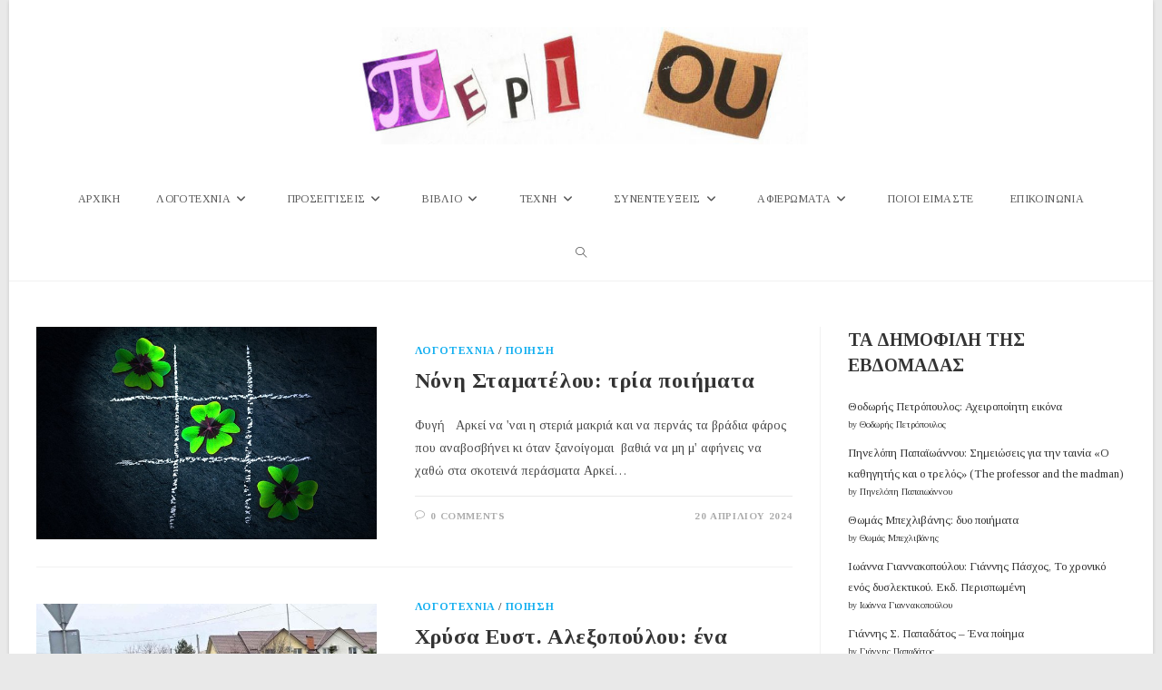

--- FILE ---
content_type: text/html; charset=UTF-8
request_url: https://www.periou.gr/tag/%CF%86%CF%85%CE%B3%CE%AE/
body_size: 99378
content:
<!DOCTYPE html>
<html class="html" lang="el" prefix="og: http://ogp.me/ns# fb: http://ogp.me/ns/fb#">
<head>
	<meta charset="UTF-8">
	<link rel="profile" href="https://gmpg.org/xfn/11">

	<title>φυγή &#8211; Περιοδικό Περί Ου</title>
<meta name='robots' content='max-image-preview:large' />
<meta name="viewport" content="width=device-width, initial-scale=1"><link rel='dns-prefetch' href='//static.addtoany.com' />
<link rel='dns-prefetch' href='//fonts.googleapis.com' />
<link rel="alternate" type="application/rss+xml" title="Ροή RSS &raquo; Περιοδικό Περί Ου" href="https://www.periou.gr/feed/" />
<link rel="alternate" type="application/rss+xml" title="Ροή Σχολίων &raquo; Περιοδικό Περί Ου" href="https://www.periou.gr/comments/feed/" />
<script id="wpp-js" src="https://www.periou.gr/wp-content/plugins/wordpress-popular-posts/assets/js/wpp.min.js?ver=7.3.6" data-sampling="1" data-sampling-rate="100" data-api-url="https://www.periou.gr/wp-json/wordpress-popular-posts" data-post-id="0" data-token="aa18b481f9" data-lang="0" data-debug="0"></script>
<link rel="alternate" type="application/rss+xml" title="Ετικέτα ροής Περιοδικό Περί Ου &raquo; φυγή" href="https://www.periou.gr/tag/%cf%86%cf%85%ce%b3%ce%ae/feed/" />
		<!-- This site uses the Google Analytics by ExactMetrics plugin v8.10.2 - Using Analytics tracking - https://www.exactmetrics.com/ -->
							<script src="//www.googletagmanager.com/gtag/js?id=G-8Z37X8C5LV"  data-cfasync="false" data-wpfc-render="false" async></script>
			<script data-cfasync="false" data-wpfc-render="false">
				var em_version = '8.10.2';
				var em_track_user = true;
				var em_no_track_reason = '';
								var ExactMetricsDefaultLocations = {"page_location":"https:\/\/www.periou.gr\/tag\/%CF%86%CF%85%CE%B3%CE%AE\/"};
								if ( typeof ExactMetricsPrivacyGuardFilter === 'function' ) {
					var ExactMetricsLocations = (typeof ExactMetricsExcludeQuery === 'object') ? ExactMetricsPrivacyGuardFilter( ExactMetricsExcludeQuery ) : ExactMetricsPrivacyGuardFilter( ExactMetricsDefaultLocations );
				} else {
					var ExactMetricsLocations = (typeof ExactMetricsExcludeQuery === 'object') ? ExactMetricsExcludeQuery : ExactMetricsDefaultLocations;
				}

								var disableStrs = [
										'ga-disable-G-8Z37X8C5LV',
									];

				/* Function to detect opted out users */
				function __gtagTrackerIsOptedOut() {
					for (var index = 0; index < disableStrs.length; index++) {
						if (document.cookie.indexOf(disableStrs[index] + '=true') > -1) {
							return true;
						}
					}

					return false;
				}

				/* Disable tracking if the opt-out cookie exists. */
				if (__gtagTrackerIsOptedOut()) {
					for (var index = 0; index < disableStrs.length; index++) {
						window[disableStrs[index]] = true;
					}
				}

				/* Opt-out function */
				function __gtagTrackerOptout() {
					for (var index = 0; index < disableStrs.length; index++) {
						document.cookie = disableStrs[index] + '=true; expires=Thu, 31 Dec 2099 23:59:59 UTC; path=/';
						window[disableStrs[index]] = true;
					}
				}

				if ('undefined' === typeof gaOptout) {
					function gaOptout() {
						__gtagTrackerOptout();
					}
				}
								window.dataLayer = window.dataLayer || [];

				window.ExactMetricsDualTracker = {
					helpers: {},
					trackers: {},
				};
				if (em_track_user) {
					function __gtagDataLayer() {
						dataLayer.push(arguments);
					}

					function __gtagTracker(type, name, parameters) {
						if (!parameters) {
							parameters = {};
						}

						if (parameters.send_to) {
							__gtagDataLayer.apply(null, arguments);
							return;
						}

						if (type === 'event') {
														parameters.send_to = exactmetrics_frontend.v4_id;
							var hookName = name;
							if (typeof parameters['event_category'] !== 'undefined') {
								hookName = parameters['event_category'] + ':' + name;
							}

							if (typeof ExactMetricsDualTracker.trackers[hookName] !== 'undefined') {
								ExactMetricsDualTracker.trackers[hookName](parameters);
							} else {
								__gtagDataLayer('event', name, parameters);
							}
							
						} else {
							__gtagDataLayer.apply(null, arguments);
						}
					}

					__gtagTracker('js', new Date());
					__gtagTracker('set', {
						'developer_id.dNDMyYj': true,
											});
					if ( ExactMetricsLocations.page_location ) {
						__gtagTracker('set', ExactMetricsLocations);
					}
										__gtagTracker('config', 'G-8Z37X8C5LV', {"forceSSL":"true"} );
										window.gtag = __gtagTracker;										(function () {
						/* https://developers.google.com/analytics/devguides/collection/analyticsjs/ */
						/* ga and __gaTracker compatibility shim. */
						var noopfn = function () {
							return null;
						};
						var newtracker = function () {
							return new Tracker();
						};
						var Tracker = function () {
							return null;
						};
						var p = Tracker.prototype;
						p.get = noopfn;
						p.set = noopfn;
						p.send = function () {
							var args = Array.prototype.slice.call(arguments);
							args.unshift('send');
							__gaTracker.apply(null, args);
						};
						var __gaTracker = function () {
							var len = arguments.length;
							if (len === 0) {
								return;
							}
							var f = arguments[len - 1];
							if (typeof f !== 'object' || f === null || typeof f.hitCallback !== 'function') {
								if ('send' === arguments[0]) {
									var hitConverted, hitObject = false, action;
									if ('event' === arguments[1]) {
										if ('undefined' !== typeof arguments[3]) {
											hitObject = {
												'eventAction': arguments[3],
												'eventCategory': arguments[2],
												'eventLabel': arguments[4],
												'value': arguments[5] ? arguments[5] : 1,
											}
										}
									}
									if ('pageview' === arguments[1]) {
										if ('undefined' !== typeof arguments[2]) {
											hitObject = {
												'eventAction': 'page_view',
												'page_path': arguments[2],
											}
										}
									}
									if (typeof arguments[2] === 'object') {
										hitObject = arguments[2];
									}
									if (typeof arguments[5] === 'object') {
										Object.assign(hitObject, arguments[5]);
									}
									if ('undefined' !== typeof arguments[1].hitType) {
										hitObject = arguments[1];
										if ('pageview' === hitObject.hitType) {
											hitObject.eventAction = 'page_view';
										}
									}
									if (hitObject) {
										action = 'timing' === arguments[1].hitType ? 'timing_complete' : hitObject.eventAction;
										hitConverted = mapArgs(hitObject);
										__gtagTracker('event', action, hitConverted);
									}
								}
								return;
							}

							function mapArgs(args) {
								var arg, hit = {};
								var gaMap = {
									'eventCategory': 'event_category',
									'eventAction': 'event_action',
									'eventLabel': 'event_label',
									'eventValue': 'event_value',
									'nonInteraction': 'non_interaction',
									'timingCategory': 'event_category',
									'timingVar': 'name',
									'timingValue': 'value',
									'timingLabel': 'event_label',
									'page': 'page_path',
									'location': 'page_location',
									'title': 'page_title',
									'referrer' : 'page_referrer',
								};
								for (arg in args) {
																		if (!(!args.hasOwnProperty(arg) || !gaMap.hasOwnProperty(arg))) {
										hit[gaMap[arg]] = args[arg];
									} else {
										hit[arg] = args[arg];
									}
								}
								return hit;
							}

							try {
								f.hitCallback();
							} catch (ex) {
							}
						};
						__gaTracker.create = newtracker;
						__gaTracker.getByName = newtracker;
						__gaTracker.getAll = function () {
							return [];
						};
						__gaTracker.remove = noopfn;
						__gaTracker.loaded = true;
						window['__gaTracker'] = __gaTracker;
					})();
									} else {
										console.log("");
					(function () {
						function __gtagTracker() {
							return null;
						}

						window['__gtagTracker'] = __gtagTracker;
						window['gtag'] = __gtagTracker;
					})();
									}
			</script>
							<!-- / Google Analytics by ExactMetrics -->
		<style id='wp-img-auto-sizes-contain-inline-css'>
img:is([sizes=auto i],[sizes^="auto," i]){contain-intrinsic-size:3000px 1500px}
/*# sourceURL=wp-img-auto-sizes-contain-inline-css */
</style>

<link rel='stylesheet' id='pt-cv-public-style-css' href='https://www.periou.gr/wp-content/plugins/content-views-query-and-display-post-page/public/assets/css/cv.css?ver=4.2.1' media='all' />
<link rel='stylesheet' id='dashicons-css' href='https://www.periou.gr/wp-includes/css/dashicons.min.css?ver=6.9' media='all' />
<link rel='stylesheet' id='post-views-counter-frontend-css' href='https://www.periou.gr/wp-content/plugins/post-views-counter/css/frontend.min.css?ver=1.6.0' media='all' />
<style id='wp-emoji-styles-inline-css'>

	img.wp-smiley, img.emoji {
		display: inline !important;
		border: none !important;
		box-shadow: none !important;
		height: 1em !important;
		width: 1em !important;
		margin: 0 0.07em !important;
		vertical-align: -0.1em !important;
		background: none !important;
		padding: 0 !important;
	}
/*# sourceURL=wp-emoji-styles-inline-css */
</style>
<link rel='stylesheet' id='contact-form-7-css' href='https://www.periou.gr/wp-content/plugins/contact-form-7/includes/css/styles.css?ver=6.1.4' media='all' />
<link rel='stylesheet' id='gdpr-css' href='https://www.periou.gr/wp-content/plugins/gdpr/dist/css/public.css?ver=2.1.2' media='all' />
<link rel='stylesheet' id='owp-preloader-css' href='https://www.periou.gr/wp-content/plugins/ocean-extra/includes/preloader/assets/css/preloader.min.css?ver=2.5.2' media='all' />
<link rel='stylesheet' id='wpos-slick-style-css' href='https://www.periou.gr/wp-content/plugins/wp-responsive-recent-post-slider/assets/css/slick.css?ver=3.7.1' media='all' />
<link rel='stylesheet' id='wppsac-public-style-css' href='https://www.periou.gr/wp-content/plugins/wp-responsive-recent-post-slider/assets/css/recent-post-style.css?ver=3.7.1' media='all' />
<link rel='stylesheet' id='wordpress-popular-posts-css-css' href='https://www.periou.gr/wp-content/plugins/wordpress-popular-posts/assets/css/wpp.css?ver=7.3.6' media='all' />
<link rel='stylesheet' id='font-awesome-css' href='https://www.periou.gr/wp-content/themes/oceanwp/assets/fonts/fontawesome/css/all.min.css?ver=6.7.2' media='all' />
<link rel='stylesheet' id='simple-line-icons-css' href='https://www.periou.gr/wp-content/themes/oceanwp/assets/css/third/simple-line-icons.min.css?ver=2.4.0' media='all' />
<link rel='stylesheet' id='oceanwp-style-css' href='https://www.periou.gr/wp-content/themes/oceanwp/assets/css/style.min.css?ver=4.1.4' media='all' />
<link rel='preload' as='style' onload='this.rel="stylesheet"' id='oceanwp-google-font-tinos-css' href='//fonts.googleapis.com/css?family=Tinos%3A100%2C200%2C300%2C400%2C500%2C600%2C700%2C800%2C900%2C100i%2C200i%2C300i%2C400i%2C500i%2C600i%2C700i%2C800i%2C900i&#038;subset=latin%2Cgreek%2Cgreek-ext&#038;display=swap&#038;ver=6.9' media='all' />
<link rel='stylesheet' id='addtoany-css' href='https://www.periou.gr/wp-content/plugins/add-to-any/addtoany.min.css?ver=1.16' media='all' />
<link rel='stylesheet' id='elementor-frontend-css' href='https://www.periou.gr/wp-content/plugins/elementor/assets/css/frontend.min.css?ver=3.33.4' media='all' />
<link rel='stylesheet' id='eael-general-css' href='https://www.periou.gr/wp-content/plugins/essential-addons-for-elementor-lite/assets/front-end/css/view/general.min.css?ver=6.5.4' media='all' />
<link rel='stylesheet' id='oe-widgets-style-css' href='https://www.periou.gr/wp-content/plugins/ocean-extra/assets/css/widgets.css?ver=6.9' media='all' />
<link rel='stylesheet' id='oceanwp-custom-css' href='https://www.periou.gr/wp-content/uploads/oceanwp/custom-style.css?ver=6.9' media='all' />
<!--n2css--><!--n2js--><script src="https://www.periou.gr/wp-content/plugins/google-analytics-dashboard-for-wp/assets/js/frontend-gtag.min.js?ver=8.10.2" id="exactmetrics-frontend-script-js" async data-wp-strategy="async"></script>
<script data-cfasync="false" data-wpfc-render="false" id='exactmetrics-frontend-script-js-extra'>var exactmetrics_frontend = {"js_events_tracking":"true","download_extensions":"zip,mp3,mpeg,pdf,docx,pptx,xlsx,rar","inbound_paths":"[{\"path\":\"\\\/go\\\/\",\"label\":\"affiliate\"},{\"path\":\"\\\/recommend\\\/\",\"label\":\"affiliate\"}]","home_url":"https:\/\/www.periou.gr","hash_tracking":"false","v4_id":"G-8Z37X8C5LV"};</script>
<script id="addtoany-core-js-before">
window.a2a_config=window.a2a_config||{};a2a_config.callbacks=[];a2a_config.overlays=[];a2a_config.templates={};a2a_localize = {
	Share: "Μοιραστείτε",
	Save: "Αποθήκευση",
	Subscribe: "Εγγραφείτε",
	Email: "Email",
	Bookmark: "Προσθήκη στα Αγαπημένα",
	ShowAll: "Προβολή όλων",
	ShowLess: "Προβολή λιγότερων",
	FindServices: "Αναζήτηση υπηρεσίας(ιών)",
	FindAnyServiceToAddTo: "Άμεση προσθήκη κάθε υπηρεσίας",
	PoweredBy: "Powered by",
	ShareViaEmail: "Μοιραστείτε μέσω e-mail",
	SubscribeViaEmail: "Εγγραφείτε μέσω e-mail",
	BookmarkInYourBrowser: "Προσθήκη στα Αγαπημένα μέσα από τον σελιδοδείκτη σας",
	BookmarkInstructions: "Πατήστε Ctrl+D or \u2318+D για να προσθέσετε τη σελίδα στα Αγαπημένα σας",
	AddToYourFavorites: "Προσθήκη στα Αγαπημένα",
	SendFromWebOrProgram: "Αποστολή από οποιοδήποτε e-mail διεύθυνση ή e-mail πρόγραμμα",
	EmailProgram: "E-mail πρόγραμμα",
	More: "Περισσότερα &#8230;",
	ThanksForSharing: "Ευχαριστώ για την κοινοποίηση!",
	ThanksForFollowing: "Ευχαριστώ που με ακολουθείτε!"
};

a2a_config.icon_color="transparent,#aaaaaa";

//# sourceURL=addtoany-core-js-before
</script>
<script defer src="https://static.addtoany.com/menu/page.js" id="addtoany-core-js"></script>
<script src="https://www.periou.gr/wp-includes/js/jquery/jquery.min.js?ver=3.7.1" id="jquery-core-js"></script>
<script src="https://www.periou.gr/wp-includes/js/jquery/jquery-migrate.min.js?ver=3.4.1" id="jquery-migrate-js"></script>
<script defer src="https://www.periou.gr/wp-content/plugins/add-to-any/addtoany.min.js?ver=1.1" id="addtoany-jquery-js"></script>
<script id="gdpr-js-extra">
var GDPR = {"ajaxurl":"https://www.periou.gr/wp-admin/admin-ajax.php","logouturl":"","i18n":{"aborting":"\u0391\u03ba\u03cd\u03c1\u03c9\u03c3\u03b7","logging_out":"\u0391\u03c0\u03bf\u03c3\u03c5\u03bd\u03b4\u03ad\u03b5\u03c3\u03c4\u03b5.","continue":"\u03a3\u03c5\u03bd\u03ad\u03c7\u03b5\u03b9\u03b1","cancel":"\u0391\u03ba\u03cd\u03c1\u03c9\u03c3\u03b7","ok":"\u0395\u03bd\u03c4\u03ac\u03be\u03b5\u03b9","close_account":"\u0398\u03ad\u03bb\u03b5\u03c4\u03b5 \u03bd\u03b1 \u03ba\u03bb\u03b5\u03af\u03c3\u03b5\u03c4\u03b5 \u03c4\u03bf \u03bb\u03bf\u03b3\u03b1\u03c1\u03b9\u03b1\u03c3\u03bc\u03cc \u03c3\u03b1\u03c2;","close_account_warning":"\u039f \u03bb\u03bf\u03b3\u03b1\u03c1\u03b9\u03b1\u03c3\u03bc\u03cc\u03c2 \u03c3\u03b1\u03c2 \u03b8\u03b1 \u03ba\u03bb\u03b5\u03af\u03c3\u03b5\u03b9 \u03ba\u03b1\u03b9 \u03cc\u03bb\u03b1 \u03c4\u03b1 \u03b4\u03b5\u03b4\u03bf\u03bc\u03ad\u03bd\u03b1 \u03b8\u03b1 \u03b4\u03b9\u03b1\u03b3\u03c1\u03b1\u03c6\u03bf\u03cd\u03bd \u03bf\u03c1\u03b9\u03c3\u03c4\u03b9\u03ba\u03ac \u03ba\u03b1\u03b9 \u03b4\u03b5\u03bd \u03b8\u03b1 \u03bc\u03c0\u03bf\u03c1\u03ad\u03c3\u03bf\u03c5\u03bd \u03bd\u03b1 \u03b1\u03bd\u03b1\u03ba\u03c4\u03b7\u03b8\u03bf\u03cd\u03bd. \u0395\u03af\u03c3\u03b1\u03b9 \u03c3\u03af\u03b3\u03bf\u03c5\u03c1\u03bf\u03c2?","are_you_sure":"\u0395\u03af\u03c3\u03c4\u03b5 \u03c3\u03af\u03b3\u03bf\u03c5\u03c1\u03bf\u03c2;","policy_disagree":"\u039c\u03b5 \u03c4\u03b7 \u03b4\u03b9\u03b1\u03c6\u03c9\u03bd\u03af\u03b1 \u03c3\u03b1\u03c2, \u03b4\u03b5\u03bd \u03b8\u03b1 \u03ad\u03c7\u03b5\u03c4\u03b5 \u03c0\u03bb\u03ad\u03bf\u03bd \u03c0\u03c1\u03cc\u03c3\u03b2\u03b1\u03c3\u03b7 \u03c3\u03c4\u03bf\u03bd \u03b9\u03c3\u03c4\u03cc\u03c4\u03bf\u03c0\u03bf \u03bc\u03b1\u03c2 \u03ba\u03b1\u03b9 \u03b8\u03b1 \u03b1\u03c0\u03bf\u03c3\u03c5\u03bd\u03b4\u03b5\u03b8\u03b5\u03af\u03c4\u03b5."},"is_user_logged_in":"","refresh":"1"};
//# sourceURL=gdpr-js-extra
</script>
<script src="https://www.periou.gr/wp-content/plugins/gdpr/dist/js/public.js?ver=2.1.2" id="gdpr-js"></script>
<script id="owp-preloader-js-extra">
var owpPreloader = {"nonce":"e0f3c44a61"};
//# sourceURL=owp-preloader-js-extra
</script>
<script src="https://www.periou.gr/wp-content/plugins/ocean-extra/includes/preloader/assets/js/preloader.min.js?ver=2.5.2" id="owp-preloader-js"></script>
<script src="https://www.periou.gr/wp-content/plugins/sticky-menu-or-anything-on-scroll/assets/js/jq-sticky-anything.min.js?ver=2.1.1" id="stickyAnythingLib-js"></script>
<link rel="https://api.w.org/" href="https://www.periou.gr/wp-json/" /><link rel="alternate" title="JSON" type="application/json" href="https://www.periou.gr/wp-json/wp/v2/tags/5103" /><link rel="EditURI" type="application/rsd+xml" title="RSD" href="https://www.periou.gr/xmlrpc.php?rsd" />
<meta name="generator" content="WordPress 6.9" />
            <style id="wpp-loading-animation-styles">@-webkit-keyframes bgslide{from{background-position-x:0}to{background-position-x:-200%}}@keyframes bgslide{from{background-position-x:0}to{background-position-x:-200%}}.wpp-widget-block-placeholder,.wpp-shortcode-placeholder{margin:0 auto;width:60px;height:3px;background:#dd3737;background:linear-gradient(90deg,#dd3737 0%,#571313 10%,#dd3737 100%);background-size:200% auto;border-radius:3px;-webkit-animation:bgslide 1s infinite linear;animation:bgslide 1s infinite linear}</style>
            <meta name="generator" content="Elementor 3.33.4; features: additional_custom_breakpoints; settings: css_print_method-external, google_font-enabled, font_display-swap">
        <script>

      window.OneSignalDeferred = window.OneSignalDeferred || [];

      OneSignalDeferred.push(function(OneSignal) {
        var oneSignal_options = {};
        window._oneSignalInitOptions = oneSignal_options;

        oneSignal_options['serviceWorkerParam'] = { scope: '/' };
oneSignal_options['serviceWorkerPath'] = 'OneSignalSDKWorker.js.php';

        OneSignal.Notifications.setDefaultUrl("https://www.periou.gr");

        oneSignal_options['wordpress'] = true;
oneSignal_options['appId'] = 'f181e4b0-f959-4e50-ac78-ea6ab6a31a64';
oneSignal_options['allowLocalhostAsSecureOrigin'] = true;
oneSignal_options['welcomeNotification'] = { };
oneSignal_options['welcomeNotification']['title'] = "";
oneSignal_options['welcomeNotification']['message'] = "Ευχαριστούμε που γραφτήκατε στις ειδοποιήσεις του periou.gr";
oneSignal_options['subdomainName'] = "periou";
oneSignal_options['promptOptions'] = { };
oneSignal_options['promptOptions']['actionMessage'] = "Γραφτείτε στις ειδοποιήσεις του Περί Ου για να ενημερώνεστε για τις νέες μας δημοσιεύσεις";
oneSignal_options['promptOptions']['exampleNotificationTitleDesktop'] = "Παράδειγμα";
oneSignal_options['promptOptions']['exampleNotificationMessageDesktop'] = "Αυτό είναι ένα παράδειγμα του μηνύματος που θα λαμβάνετε";
oneSignal_options['promptOptions']['exampleNotificationTitleMobile'] = "Παράδειγμα";
oneSignal_options['promptOptions']['exampleNotificationMessageMobile'] = "Αυτό είναι ένα παράδειγμα του μηνύματος που θα λαμβάνετε";
oneSignal_options['promptOptions']['exampleNotificationCaption'] = "(μπορείτε να ακυρώσετε την εγγραφή οποιαδήποτε στιγμή το θελήσετε)";
oneSignal_options['promptOptions']['acceptButtonText'] = "ΕΠΙΤΡΕΠΩ";
oneSignal_options['promptOptions']['cancelButtonText'] = "ΑΚΥΡΟ";
oneSignal_options['promptOptions']['siteName'] = "http://www.periou.gr";
oneSignal_options['promptOptions']['autoAcceptTitle'] = "ΠΑΤΗΣΤΕ 'ΕΠΙΤΡΕΠΩ'";
oneSignal_options['notifyButton'] = { };
oneSignal_options['notifyButton']['enable'] = true;
oneSignal_options['notifyButton']['position'] = 'bottom-right';
oneSignal_options['notifyButton']['theme'] = 'default';
oneSignal_options['notifyButton']['size'] = 'medium';
oneSignal_options['notifyButton']['showCredit'] = true;
oneSignal_options['notifyButton']['text'] = {};
oneSignal_options['notifyButton']['text']['tip.state.unsubscribed'] = 'Γραφτείτε στις ενημερώσεις μας';
oneSignal_options['notifyButton']['text']['tip.state.subscribed'] = 'Έγινε εγγραφή στις ενημερώσεις';
oneSignal_options['notifyButton']['text']['message.action.subscribed'] = 'Ευχαριστούμε που γραφτήκατε στις ενημερώσεις του periou.gr';
oneSignal_options['notifyButton']['text']['dialog.main.title'] = 'Πατήστε &quot;Επιτρέπω&quot;';
oneSignal_options['notifyButton']['text']['dialog.main.button.subscribe'] = 'ΕΠΙΤΡΕΠΩ';
oneSignal_options['notifyButton']['text']['dialog.main.button.unsubscribe'] = 'ΑΚΥΡΩΣΗ';
              OneSignal.init(window._oneSignalInitOptions);
              OneSignal.Slidedown.promptPush()      });

      function documentInitOneSignal() {
        var oneSignal_elements = document.getElementsByClassName("OneSignal-prompt");

        var oneSignalLinkClickHandler = function(event) { OneSignal.Notifications.requestPermission(); event.preventDefault(); };        for(var i = 0; i < oneSignal_elements.length; i++)
          oneSignal_elements[i].addEventListener('click', oneSignalLinkClickHandler, false);
      }

      if (document.readyState === 'complete') {
           documentInitOneSignal();
      }
      else {
           window.addEventListener("load", function(event){
               documentInitOneSignal();
          });
      }
    </script>
			<style>
				.e-con.e-parent:nth-of-type(n+4):not(.e-lazyloaded):not(.e-no-lazyload),
				.e-con.e-parent:nth-of-type(n+4):not(.e-lazyloaded):not(.e-no-lazyload) * {
					background-image: none !important;
				}
				@media screen and (max-height: 1024px) {
					.e-con.e-parent:nth-of-type(n+3):not(.e-lazyloaded):not(.e-no-lazyload),
					.e-con.e-parent:nth-of-type(n+3):not(.e-lazyloaded):not(.e-no-lazyload) * {
						background-image: none !important;
					}
				}
				@media screen and (max-height: 640px) {
					.e-con.e-parent:nth-of-type(n+2):not(.e-lazyloaded):not(.e-no-lazyload),
					.e-con.e-parent:nth-of-type(n+2):not(.e-lazyloaded):not(.e-no-lazyload) * {
						background-image: none !important;
					}
				}
			</style>
			<link rel="icon" href="https://www.periou.gr/wp-content/uploads/2018/05/cropped-periou-512-32x32.png" sizes="32x32" />
<link rel="icon" href="https://www.periou.gr/wp-content/uploads/2018/05/cropped-periou-512-192x192.png" sizes="192x192" />
<link rel="apple-touch-icon" href="https://www.periou.gr/wp-content/uploads/2018/05/cropped-periou-512-180x180.png" />
<meta name="msapplication-TileImage" content="https://www.periou.gr/wp-content/uploads/2018/05/cropped-periou-512-270x270.png" />
		<div id="ocean-preloader">
									<div class="preloader-content">
				<div class="preloader-inner">
					
											<div class="preloader-image">
							<img src="https://www.periou.gr/wp-content/uploads/2023/03/Untitled-design-1.gif" class="preloader-attachment" width="376" height="120" alt="" />						</div>
					
					
					
											<div class="preloader-after-content">
							Παρακαλώ περιμένετε						</div>
									</div>
			</div>
								</div>
		
<!-- START - Open Graph and Twitter Card Tags 3.3.7 -->
 <!-- Facebook Open Graph -->
  <meta property="og:locale" content="el_GR"/>
  <meta property="og:site_name" content="Περιοδικό Περί Ου"/>
  <meta property="og:title" content="φυγή"/>
  <meta property="og:url" content="https://www.periou.gr/tag/%cf%86%cf%85%ce%b3%ce%ae/"/>
  <meta property="og:type" content="article"/>
  <meta property="og:description" content="Περιοδικό Τέχνης &amp; Λόγου"/>
  <meta property="og:image" content="http://www.periou.gr/wp-content/uploads/2017/10/Στιγμιότυπο-οθόνης_2017-10-18_15-24-13.jpg"/>
  <meta property="og:image:url" content="http://www.periou.gr/wp-content/uploads/2017/10/Στιγμιότυπο-οθόνης_2017-10-18_15-24-13.jpg"/>
  <meta property="article:publisher" content="https://www.facebook.com/%CE%A0%CE%B5%CF%81%CE%AF-%CE%9F%CF%85-175528216336846/"/>
 <!-- Google+ / Schema.org -->
  <meta itemprop="name" content="φυγή"/>
  <meta itemprop="headline" content="φυγή"/>
  <meta itemprop="description" content="Περιοδικό Τέχνης &amp; Λόγου"/>
  <meta itemprop="image" content="http://www.periou.gr/wp-content/uploads/2017/10/Στιγμιότυπο-οθόνης_2017-10-18_15-24-13.jpg"/>
  <!--<meta itemprop="publisher" content="Περιοδικό Περί Ου"/>--> <!-- To solve: The attribute publisher.itemtype has an invalid value -->
 <!-- Twitter Cards -->
  <meta name="twitter:title" content="φυγή"/>
  <meta name="twitter:url" content="https://www.periou.gr/tag/%cf%86%cf%85%ce%b3%ce%ae/"/>
  <meta name="twitter:description" content="Περιοδικό Τέχνης &amp; Λόγου"/>
  <meta name="twitter:image" content="http://www.periou.gr/wp-content/uploads/2017/10/Στιγμιότυπο-οθόνης_2017-10-18_15-24-13.jpg"/>
  <meta name="twitter:card" content="summary_large_image"/>
 <!-- SEO -->
 <!-- Misc. tags -->
 <!-- is_tag -->
<!-- END - Open Graph and Twitter Card Tags 3.3.7 -->
	
</head>

<body class="archive tag tag-5103 wp-custom-logo wp-embed-responsive wp-theme-oceanwp ocean-preloader--active metaslider-plugin oceanwp-theme dropdown-mobile boxed-layout wrap-boxshadow medium-header-style default-breakpoint has-sidebar content-right-sidebar page-header-disabled elementor-default elementor-kit-39123" itemscope="itemscope" itemtype="https://schema.org/Blog">

	
	
	<div id="outer-wrap" class="site clr">

		<a class="skip-link screen-reader-text" href="#main">Skip to content</a>

		
		<div id="wrap" class="clr">

			
			
<header id="site-header" class="medium-header hidden-menu effect-one clr" data-height="74" itemscope="itemscope" itemtype="https://schema.org/WPHeader" role="banner">

	
		

<div id="site-header-inner" class="clr">

	
		<div class="top-header-wrap clr">
			<div class="container clr">
				<div class="top-header-inner clr">

					
						<div class="top-col clr col-1 logo-col">

							

<div id="site-logo" class="clr" itemscope itemtype="https://schema.org/Brand" >

	
	<div id="site-logo-inner" class="clr">

		<a href="https://www.periou.gr/" class="custom-logo-link" rel="home"><img fetchpriority="high" width="680" height="176" src="https://www.periou.gr/wp-content/uploads/2017/10/peri-oulogo.jpg" class="custom-logo" alt="Περιοδικό Περί Ου" decoding="async" srcset="https://www.periou.gr/wp-content/uploads/2017/10/peri-oulogo.jpg 1x, https://www.periou.gr/wp-content/uploads/2023/03/cropped-cropped-peri-oulogo3-removebg-preview.png 2x" sizes="(max-width: 680px) 100vw, 680px" /></a>
	</div><!-- #site-logo-inner -->

	
	
</div><!-- #site-logo -->


						</div>

						
				</div>
			</div>
		</div>

		
	<div class="bottom-header-wrap clr">

					<div id="site-navigation-wrap" class="clr center-menu">
			
			
							<div class="container clr">
				
			<nav id="site-navigation" class="navigation main-navigation clr" itemscope="itemscope" itemtype="https://schema.org/SiteNavigationElement" role="navigation" >

				<ul id="menu-main" class="main-menu dropdown-menu sf-menu"><li id="menu-item-39892" class="menu-item menu-item-type-post_type menu-item-object-page menu-item-home menu-item-39892"><a href="https://www.periou.gr/" class="menu-link"><span class="text-wrap">ΑΡΧΙΚΗ</span></a></li><li id="menu-item-178" class="menu-item menu-item-type-taxonomy menu-item-object-category menu-item-has-children dropdown menu-item-178"><a href="https://www.periou.gr/category/protigrafi/" class="menu-link"><span class="text-wrap">ΛΟΓΟΤΕΧΝΙΑ<i class="nav-arrow fa fa-angle-down" aria-hidden="true" role="img"></i></span></a>
<ul class="sub-menu">
	<li id="menu-item-180" class="menu-item menu-item-type-taxonomy menu-item-object-category menu-item-180"><a href="https://www.periou.gr/category/protigrafi/poihsh/" class="menu-link"><span class="text-wrap">Ποίηση</span></a></li>	<li id="menu-item-179" class="menu-item menu-item-type-taxonomy menu-item-object-category menu-item-179"><a href="https://www.periou.gr/category/protigrafi/%cf%80%ce%b5%ce%b6%ce%bf%ce%b3%cf%81%ce%b1%cf%86%ce%b9%ce%b1/" class="menu-link"><span class="text-wrap">Πεζογραφία</span></a></li>	<li id="menu-item-3586" class="menu-item menu-item-type-taxonomy menu-item-object-category menu-item-3586"><a href="https://www.periou.gr/category/protigrafi/%ce%bc%ce%b5%cf%84%ce%b1%cf%86%cf%81%ce%b1%cf%83%ce%bc%ce%ad%ce%bd%ce%b7-%ce%bb%ce%bf%ce%b3%ce%bf%cf%84%ce%b5%cf%87%ce%bd%ce%af%ce%b1/poiisi/" class="menu-link"><span class="text-wrap">Μεταφρασμένη ποίηση</span></a></li>	<li id="menu-item-505" class="menu-item menu-item-type-taxonomy menu-item-object-category menu-item-505"><a href="https://www.periou.gr/category/protigrafi/%ce%bc%ce%b5%cf%84%ce%b1%cf%86%cf%81%ce%b1%cf%83%ce%bc%ce%ad%ce%bd%ce%b7-%ce%bb%ce%bf%ce%b3%ce%bf%cf%84%ce%b5%cf%87%ce%bd%ce%af%ce%b1/%ce%bc%ce%b5%cf%84%ce%b1%cf%86%cf%81%ce%b1%cf%83%ce%bc%ce%b5%ce%bd%ce%b7-%cf%80%ce%b5%ce%b6%ce%bf%ce%b3%cf%81%ce%b1%cf%86%ce%b9%ce%b1/" class="menu-link"><span class="text-wrap">Μεταφρασμένη πεζογραφία</span></a></li>	<li id="menu-item-30297" class="menu-item menu-item-type-taxonomy menu-item-object-category menu-item-30297"><a href="https://www.periou.gr/category/protigrafi/%ce%bc%ce%b5%cf%84%ce%ac%cf%86%cf%81%ce%b1%cf%83%ce%b7-%ce%b1%cf%81%cf%87%ce%b1%ce%af%ce%b1%cf%82-%ce%b5%ce%bb%ce%bb%ce%b7%ce%bd%ce%b9%ce%ba%ce%ae%cf%82-%ce%b3%cf%81%ce%b1%ce%bc%ce%bc%ce%b1%cf%84/" class="menu-link"><span class="text-wrap">Μετάφραση Αρχαίας Ελληνικής Γραμματείας</span></a></li>	<li id="menu-item-504" class="menu-item menu-item-type-taxonomy menu-item-object-category menu-item-504"><a title="Πρωτοεμφανιζόμενοι" href="https://www.periou.gr/category/protigrafi/evrika/" class="menu-link"><span class="text-wrap">Εύρηκα</span></a></li></ul>
</li><li id="menu-item-173" class="menu-item menu-item-type-taxonomy menu-item-object-category menu-item-has-children dropdown menu-item-173"><a href="https://www.periou.gr/category/proseggiseis/" class="menu-link"><span class="text-wrap">ΠΡΟΣΕΓΓΙΣΕΙΣ<i class="nav-arrow fa fa-angle-down" aria-hidden="true" role="img"></i></span></a>
<ul class="sub-menu">
	<li id="menu-item-6367" class="menu-item menu-item-type-taxonomy menu-item-object-category menu-item-6367"><a href="https://www.periou.gr/category/proseggiseis/%cf%80%cf%81%cf%8e%cf%84%ce%b7-%cf%8d%ce%bb%ce%b7/" class="menu-link"><span class="text-wrap">Πρώτη Ύλη</span></a></li>	<li id="menu-item-6365" class="menu-item menu-item-type-taxonomy menu-item-object-category menu-item-6365"><a href="https://www.periou.gr/category/proseggiseis/%ce%b3%cf%81%ce%b1%cf%86%ce%ae-%ce%b1%ce%bd%ce%ac%ce%b3%ce%bd%cf%89%cf%83%ce%b7/" class="menu-link"><span class="text-wrap">Γραφή &amp; Ανάγνωση</span></a></li>	<li id="menu-item-6366" class="menu-item menu-item-type-taxonomy menu-item-object-category menu-item-6366"><a href="https://www.periou.gr/category/proseggiseis/%ce%bf%ce%bb%ce%af%ce%b3%ce%b1-%cf%84%ce%b9%ce%bd%ce%ac/" class="menu-link"><span class="text-wrap">Ολίγα τινά</span></a></li>	<li id="menu-item-850" class="menu-item menu-item-type-taxonomy menu-item-object-category menu-item-850"><a href="https://www.periou.gr/category/proseggiseis/%ce%b4%ce%bf%ce%ba%ce%b9%ce%bc%ce%bf%ce%b9-%ce%b4%ce%bf%ce%ba%ce%b9%ce%bc%ce%b1%cf%83%ce%bc%ce%b5%ce%bd%ce%bf%ce%b9-%ce%b4%ce%bf%ce%ba%ce%b9%ce%bc%ce%b1%ce%b6%ce%bf%ce%bc%ce%b5%ce%bd%ce%bf%ce%b9/" class="menu-link"><span class="text-wrap">Δοκιμές</span></a></li>	<li id="menu-item-851" class="menu-item menu-item-type-taxonomy menu-item-object-category menu-item-851"><a href="https://www.periou.gr/category/proseggiseis/mitriki/" class="menu-link"><span class="text-wrap">Μητρική γλώσσα</span></a></li>	<li id="menu-item-3591" class="menu-item menu-item-type-taxonomy menu-item-object-category menu-item-3591"><a href="https://www.periou.gr/category/proseggiseis/%cf%80%ce%bf%cf%81%cf%84%cf%81%ce%b5%cf%84%ce%b1-%cf%83%cf%84%ce%bf-%ce%bd%ce%b5%cf%81%ce%bf/" class="menu-link"><span class="text-wrap">Πορτραίτα στο νερό</span><span class="nav-content">Βιογραφίες</span></a></li>	<li id="menu-item-176" class="menu-item menu-item-type-taxonomy menu-item-object-category menu-item-has-children dropdown menu-item-176"><a title="Χιούμορ" href="https://www.periou.gr/category/dianthismata/" class="menu-link"><span class="text-wrap">ΔΙΑΝΘΙΣΜΑΤΑ<i class="nav-arrow fa fa-angle-right" aria-hidden="true" role="img"></i></span></a>
	<ul class="sub-menu">
		<li id="menu-item-3597" class="menu-item menu-item-type-taxonomy menu-item-object-category menu-item-3597"><a href="https://www.periou.gr/category/dianthismata/eleftheras-voskis/" class="menu-link"><span class="text-wrap">Ελευθέρας βοσκής</span></a></li>		<li id="menu-item-500" class="menu-item menu-item-type-taxonomy menu-item-object-category menu-item-500"><a href="https://www.periou.gr/category/dianthismata/silena/" class="menu-link"><span class="text-wrap">Η στήλη της Μαντάμ Σιλένας</span></a></li>	</ul>
</li>	<li id="menu-item-503" class="menu-item menu-item-type-taxonomy menu-item-object-category menu-item-503"><a href="https://www.periou.gr/category/proseggiseis/%ce%ba%ce%b5%ce%af%ce%bc%ce%b5%ce%bd%ce%b1/" class="menu-link"><span class="text-wrap">Κείμενα</span></a></li>	<li id="menu-item-13636" class="menu-item menu-item-type-taxonomy menu-item-object-category menu-item-13636"><a href="https://www.periou.gr/category/proseggiseis/%ce%ad%ce%ba%cf%84%ce%b1%ce%ba%cf%84%ce%b1-%ce%b4%ce%af%cf%87%cf%89%cf%82-%cf%84%ce%b1%ce%ba%cf%84/" class="menu-link"><span class="text-wrap">Έκτακτα δίχως τακτ</span></a></li>	<li id="menu-item-21786" class="menu-item menu-item-type-taxonomy menu-item-object-category menu-item-21786"><a href="https://www.periou.gr/category/proseggiseis/%cf%86%cf%89%ce%bd%ce%ae-%ce%b2%ce%bf%cf%8e%ce%bd%cf%84%ce%bf%cf%82/" class="menu-link"><span class="text-wrap">Φωνή βοώντος</span></a></li>	<li id="menu-item-55649" class="menu-item menu-item-type-taxonomy menu-item-object-category menu-item-55649"><a href="https://www.periou.gr/category/ki-omos-kineitai/" class="menu-link"><span class="text-wrap">Κι όμως κινείται&#8230;</span></a></li></ul>
</li><li id="menu-item-3589" class="menu-item menu-item-type-taxonomy menu-item-object-category menu-item-has-children dropdown menu-item-3589"><a href="https://www.periou.gr/category/proseggiseis/vivlio/" class="menu-link"><span class="text-wrap">Βιβλίο<i class="nav-arrow fa fa-angle-down" aria-hidden="true" role="img"></i></span></a>
<ul class="sub-menu">
	<li id="menu-item-6364" class="menu-item menu-item-type-taxonomy menu-item-object-category menu-item-6364"><a href="https://www.periou.gr/category/proseggiseis/vivlio/%ce%b2%ce%b9%ce%b2%ce%bb%ce%b9%ce%bf%cf%80%ce%b1%cf%81%ce%bf%cf%85%cf%83%ce%b9%ce%ac%cf%83%ce%b5%ce%b9%cf%82/" class="menu-link"><span class="text-wrap">Βιβλιοπαρουσιάσεις</span></a></li>	<li id="menu-item-5963" class="menu-item menu-item-type-taxonomy menu-item-object-category menu-item-5963"><a href="https://www.periou.gr/category/proseggiseis/vivlio/%ce%b4%ce%b9%ce%b1%ce%b2%ce%ac%ce%b6%ce%bf%ce%bd%cf%84%ce%b1%cf%82-%ce%be%ce%b1%ce%bd%ce%b1%ce%b4%ce%b9%ce%b1%ce%b2%ce%ac%ce%b6%ce%bf%ce%bd%cf%84%ce%b1%cf%82/monologoi-dialogoi-vivlia/" class="menu-link"><span class="text-wrap">Μονόλογοι &#8211; Διάλογοι &#8211; Βιβλία</span></a></li>	<li id="menu-item-5969" class="menu-item menu-item-type-taxonomy menu-item-object-category menu-item-5969"><a href="https://www.periou.gr/category/proseggiseis/vivlio/%ce%b2%ce%b9%ce%b2%ce%bb%ce%b9%ce%b1-%cf%80%ce%bf%cf%85-%ce%bb%ce%b1%ce%b2%ce%b1%ce%bc%ce%b5/" class="menu-link"><span class="text-wrap">Βιβλία που εντοπίσαμε</span></a></li></ul>
</li><li id="menu-item-852" class="menu-item menu-item-type-taxonomy menu-item-object-category menu-item-has-children dropdown menu-item-852"><a href="https://www.periou.gr/category/%cf%84%ce%b5%cf%87%ce%bd%ce%b7/" class="menu-link"><span class="text-wrap">ΤΕΧΝΗ<i class="nav-arrow fa fa-angle-down" aria-hidden="true" role="img"></i></span></a>
<ul class="sub-menu">
	<li id="menu-item-502" class="menu-item menu-item-type-taxonomy menu-item-object-category menu-item-has-children dropdown menu-item-502"><a href="https://www.periou.gr/category/%cf%84%ce%b5%cf%87%ce%bd%ce%b7/%ce%b8%ce%b5%ce%b1%cf%84%cf%81%ce%bf/" class="menu-link"><span class="text-wrap">Θέατρο<i class="nav-arrow fa fa-angle-right" aria-hidden="true" role="img"></i></span></a>
	<ul class="sub-menu">
		<li id="menu-item-3602" class="menu-item menu-item-type-taxonomy menu-item-object-category menu-item-3602"><a href="https://www.periou.gr/category/%cf%84%ce%b5%cf%87%ce%bd%ce%b7/%ce%b8%ce%b5%ce%b1%cf%84%cf%81%ce%bf/%ce%bc%ce%b5-%cf%80%ce%b1%ce%b8%ce%bf%cf%83/" class="menu-link"><span class="text-wrap">Με πάθος</span></a></li>	</ul>
</li>	<li id="menu-item-3604" class="menu-item menu-item-type-taxonomy menu-item-object-category menu-item-has-children dropdown menu-item-3604"><a href="https://www.periou.gr/category/%cf%84%ce%b5%cf%87%ce%bd%ce%b7/%ce%ba%ce%b9%ce%bd%ce%b7%ce%bc%ce%b1%cf%84%ce%bf%ce%b3%cf%81%ce%b1%cf%86%ce%bf%cf%83/" class="menu-link"><span class="text-wrap">Σινεμά<i class="nav-arrow fa fa-angle-right" aria-hidden="true" role="img"></i></span></a>
	<ul class="sub-menu">
		<li id="menu-item-3605" class="menu-item menu-item-type-taxonomy menu-item-object-category menu-item-3605"><a href="https://www.periou.gr/category/%cf%84%ce%b5%cf%87%ce%bd%ce%b7/%ce%ba%ce%b9%ce%bd%ce%b7%ce%bc%ce%b1%cf%84%ce%bf%ce%b3%cf%81%ce%b1%cf%86%ce%bf%cf%83/%ce%b8%ce%b5%ce%b1%cf%84%ce%b7%cf%83-%ce%bc%ce%b5-%cf%80%ce%bf%ce%bb%cf%85%ce%b5%cf%83%cf%84%ce%b9%ce%b1%ce%ba%ce%b1/" class="menu-link"><span class="text-wrap">Θεατής με πολυεστιακά</span></a></li>	</ul>
</li>	<li id="menu-item-3599" class="menu-item menu-item-type-taxonomy menu-item-object-category menu-item-has-children dropdown menu-item-3599"><a href="https://www.periou.gr/category/%cf%84%ce%b5%cf%87%ce%bd%ce%b7/eikastika/" class="menu-link"><span class="text-wrap">Εικαστικά<i class="nav-arrow fa fa-angle-right" aria-hidden="true" role="img"></i></span></a>
	<ul class="sub-menu">
		<li id="menu-item-6363" class="menu-item menu-item-type-taxonomy menu-item-object-category menu-item-6363"><a href="https://www.periou.gr/category/%cf%84%ce%b5%cf%87%ce%bd%ce%b7/eikastika/viewmaster/" class="menu-link"><span class="text-wrap">Viewmaster</span></a></li>	</ul>
</li>	<li id="menu-item-3603" class="menu-item menu-item-type-taxonomy menu-item-object-category menu-item-3603"><a href="https://www.periou.gr/category/%cf%84%ce%b5%cf%87%ce%bd%ce%b7/mousiki/" class="menu-link"><span class="text-wrap">Μουσική</span></a></li></ul>
</li><li id="menu-item-5966" class="menu-item menu-item-type-taxonomy menu-item-object-category menu-item-has-children dropdown menu-item-5966"><a href="https://www.periou.gr/category/%cf%83%cf%85%ce%bd%ce%b5%ce%bd%cf%84%ce%b5%cf%85%ce%be%ce%b5%ce%b9%cf%83/" class="menu-link"><span class="text-wrap">ΣΥΝΕΝΤΕΥΞΕΙΣ<i class="nav-arrow fa fa-angle-down" aria-hidden="true" role="img"></i></span></a>
<ul class="sub-menu">
	<li id="menu-item-5968" class="menu-item menu-item-type-taxonomy menu-item-object-category menu-item-5968"><a href="https://www.periou.gr/category/%cf%83%cf%85%ce%bd%ce%b5%ce%bd%cf%84%ce%b5%cf%85%ce%be%ce%b5%ce%b9%cf%83/tetatet/" class="menu-link"><span class="text-wrap">ΠΡΟΦΙΛ, ΑΝΦΑΣ, ΤΕΤ Α ΤΕΤ</span><span class="nav-content">Συνεντεύξεις</span></a></li>	<li id="menu-item-5967" class="menu-item menu-item-type-taxonomy menu-item-object-category menu-item-5967"><a href="https://www.periou.gr/category/%cf%83%cf%85%ce%bd%ce%b5%ce%bd%cf%84%ce%b5%cf%85%ce%be%ce%b5%ce%b9%cf%83/5%cf%875/" class="menu-link"><span class="text-wrap">ΣΚΙΤΣΟΓΡΑΦΙΕΣ 5Χ5</span></a></li></ul>
</li><li id="menu-item-5795" class="menu-item menu-item-type-taxonomy menu-item-object-category menu-item-has-children dropdown menu-item-5795"><a href="https://www.periou.gr/category/%ce%b1%cf%86%ce%b9%ce%b5%cf%81%cf%8e%ce%bc%ce%b1%cf%84%ce%b1/" class="menu-link"><span class="text-wrap">ΑΦΙΕΡΩΜΑΤΑ<i class="nav-arrow fa fa-angle-down" aria-hidden="true" role="img"></i></span></a>
<ul class="sub-menu">
	<li id="menu-item-9227" class="menu-item menu-item-type-taxonomy menu-item-object-category menu-item-9227"><a href="https://www.periou.gr/category/%ce%b1%cf%86%ce%b9%ce%b5%cf%81%cf%8e%ce%bc%ce%b1%cf%84%ce%b1/%ce%b1%cf%86%ce%b9%ce%ad%cf%81%cf%89%ce%bc%ce%b1-%cf%83%cf%84%ce%b7%ce%bd-%cf%80%ce%bf%ce%af%ce%b7%cf%83%ce%b7/" class="menu-link"><span class="text-wrap">Αφιέρωμα στην Ποίηση</span></a></li>	<li id="menu-item-39952" class="menu-item menu-item-type-taxonomy menu-item-object-category menu-item-39952"><a href="https://www.periou.gr/category/%ce%b1%cf%86%ce%b9%ce%b5%cf%81%cf%8e%ce%bc%ce%b1%cf%84%ce%b1/%ce%b1%cf%86%ce%b9%ce%ad%cf%81%cf%89%ce%bc%ce%b1-%cf%83%cf%84%ce%b7%ce%bd-%cf%80%ce%bf%ce%af%ce%b7%cf%83%ce%b7-2/" class="menu-link"><span class="text-wrap">Αφιέρωμα στην Ποίηση 2</span></a></li>	<li id="menu-item-7873" class="menu-item menu-item-type-taxonomy menu-item-object-category menu-item-7873"><a href="https://www.periou.gr/category/%ce%b1%cf%86%ce%b9%ce%b5%cf%81%cf%8e%ce%bc%ce%b1%cf%84%ce%b1/%ce%b3%ce%b1%cf%84%ce%bf%ce%b1%cf%86%ce%b9%ce%ad%cf%81%cf%89%ce%bc%ce%b1/" class="menu-link"><span class="text-wrap">Γατοαφιέρωμα</span></a></li>	<li id="menu-item-7874" class="menu-item menu-item-type-taxonomy menu-item-object-category menu-item-7874"><a href="https://www.periou.gr/category/%ce%b1%cf%86%ce%b9%ce%b5%cf%81%cf%8e%ce%bc%ce%b1%cf%84%ce%b1/%ce%bd%ce%b1%ce%bd%ce%bf%ce%b4%ce%b9%ce%b7%ce%b3%ce%ae%ce%bc%ce%b1%cf%84%ce%b1/" class="menu-link"><span class="text-wrap">Νανοδιηγήματα</span></a></li>	<li id="menu-item-14330" class="menu-item menu-item-type-post_type menu-item-object-post menu-item-14330"><a href="https://www.periou.gr/%ce%b1%cf%86%ce%b9%ce%ad%cf%81%cf%89%ce%bc%ce%b1-%ce%b3%ce%b9%ce%b1-%cf%84%ce%b1-2-%cf%87%cf%81%cf%8c%ce%bd%ce%b9%ce%b1-%cf%84%ce%bf%cf%85-%cf%80%ce%b5%cf%81%ce%af-%ce%bf%cf%85/" class="menu-link"><span class="text-wrap">2 χρόνια Περί Ου</span></a></li>	<li id="menu-item-21267" class="menu-item menu-item-type-taxonomy menu-item-object-category menu-item-21267"><a href="https://www.periou.gr/category/%ce%b1%cf%86%ce%b9%ce%b5%cf%81%cf%8e%ce%bc%ce%b1%cf%84%ce%b1/%cf%84%ce%ad%cf%84%ce%bf%ce%b9%ce%b5%cf%82-%ce%bc%ce%ad%cf%81%ce%b5%cf%82-%cf%84%ce%ad%cf%84%ce%bf%ce%b9%ce%b1-%ce%bb%cf%8c%ce%b3%ce%b9%ce%b1/" class="menu-link"><span class="text-wrap">Τέτοιες μέρες, τέτοια λόγια</span></a></li>	<li id="menu-item-23946" class="menu-item menu-item-type-taxonomy menu-item-object-category menu-item-23946"><a href="https://www.periou.gr/category/%ce%b1%cf%86%ce%b9%ce%b5%cf%81%cf%8e%ce%bc%ce%b1%cf%84%ce%b1/%ce%b1%cf%86%ce%b9%ce%ad%cf%81%cf%89%ce%bc%ce%b1-%cf%83%cf%84%ce%b7%ce%bd-%ce%b5%cf%80%ce%b1%ce%bd%ce%ac%cf%83%cf%84%ce%b1%cf%83%ce%b7/" class="menu-link"><span class="text-wrap">Αφιέρωμα στην Επανάσταση</span></a></li>	<li id="menu-item-23947" class="menu-item menu-item-type-taxonomy menu-item-object-category menu-item-23947"><a href="https://www.periou.gr/category/%ce%b1%cf%86%ce%b9%ce%b5%cf%81%cf%8e%ce%bc%ce%b1%cf%84%ce%b1/%ce%bb%ce%b1%ce%bc%cf%80%cf%81%ce%b9%ce%ac%cf%84%ce%b9%ce%ba%ce%bf-%ce%b1%cf%86%ce%b9%ce%ad%cf%81%cf%89%ce%bc%ce%b1/" class="menu-link"><span class="text-wrap">Λαμπριάτικο αφιέρωμα</span></a></li>	<li id="menu-item-69490" class="menu-item menu-item-type-taxonomy menu-item-object-post_tag menu-item-69490"><a href="https://www.periou.gr/tag/christougenna-2025/" class="menu-link"><span class="text-wrap">Χριστούγεννα 2025</span></a></li></ul>
</li><li id="menu-item-377" class="menu-item menu-item-type-post_type menu-item-object-page menu-item-377"><a href="https://www.periou.gr/%cf%80%ce%bf%ce%b9%ce%bf%ce%b9-%ce%b5%ce%af%ce%bc%ce%b1%cf%83%cf%84%ce%b5/" class="menu-link"><span class="text-wrap">ΠΟΙΟΙ ΕΙΜΑΣΤΕ</span></a></li><li id="menu-item-451" class="menu-item menu-item-type-post_type menu-item-object-page menu-item-451"><a href="https://www.periou.gr/%ce%b5%cf%80%ce%b9%ce%ba%ce%bf%ce%b9%ce%bd%cf%89%ce%bd%ce%af%ce%b1/" class="menu-link"><span class="text-wrap">ΕΠΙΚΟΙΝΩΝΙΑ</span></a></li><li class="search-toggle-li" ><a href="https://www.periou.gr/#" class="site-search-toggle search-dropdown-toggle"><span class="screen-reader-text">Toggle website search</span><i class=" icon-magnifier" aria-hidden="true" role="img"></i></a></li></ul>
<div id="searchform-dropdown" class="header-searchform-wrap clr" >
	
<form aria-label="Search this website" role="search" method="get" class="searchform" action="https://www.periou.gr/">	
	<input aria-label="Insert search query" type="search" id="ocean-search-form-1" class="field" autocomplete="off" placeholder="Search" name="s">
		</form>
</div><!-- #searchform-dropdown -->

			</nav><!-- #site-navigation -->

							</div>
				
			
					</div><!-- #site-navigation-wrap -->
			
		
	
		
	
	<div class="oceanwp-mobile-menu-icon clr mobile-right">

		
		
		
		<a href="https://www.periou.gr/#mobile-menu-toggle" class="mobile-menu"  aria-label="Mobile Menu">
							<i class="fa fa-bars" aria-hidden="true"></i>
								<span class="oceanwp-text">Menu</span>
				<span class="oceanwp-close-text">Close</span>
						</a>

		
		
		
	</div><!-- #oceanwp-mobile-menu-navbar -->

	

		
<div id="mobile-dropdown" class="clr" >

	<nav class="clr" itemscope="itemscope" itemtype="https://schema.org/SiteNavigationElement">

		<ul id="menu-main-1" class="menu"><li class="menu-item menu-item-type-post_type menu-item-object-page menu-item-home menu-item-39892"><a href="https://www.periou.gr/">ΑΡΧΙΚΗ</a></li>
<li class="menu-item menu-item-type-taxonomy menu-item-object-category menu-item-has-children menu-item-178"><a href="https://www.periou.gr/category/protigrafi/">ΛΟΓΟΤΕΧΝΙΑ</a>
<ul class="sub-menu">
	<li class="menu-item menu-item-type-taxonomy menu-item-object-category menu-item-180"><a href="https://www.periou.gr/category/protigrafi/poihsh/">Ποίηση</a></li>
	<li class="menu-item menu-item-type-taxonomy menu-item-object-category menu-item-179"><a href="https://www.periou.gr/category/protigrafi/%cf%80%ce%b5%ce%b6%ce%bf%ce%b3%cf%81%ce%b1%cf%86%ce%b9%ce%b1/">Πεζογραφία</a></li>
	<li class="menu-item menu-item-type-taxonomy menu-item-object-category menu-item-3586"><a href="https://www.periou.gr/category/protigrafi/%ce%bc%ce%b5%cf%84%ce%b1%cf%86%cf%81%ce%b1%cf%83%ce%bc%ce%ad%ce%bd%ce%b7-%ce%bb%ce%bf%ce%b3%ce%bf%cf%84%ce%b5%cf%87%ce%bd%ce%af%ce%b1/poiisi/">Μεταφρασμένη ποίηση</a></li>
	<li class="menu-item menu-item-type-taxonomy menu-item-object-category menu-item-505"><a href="https://www.periou.gr/category/protigrafi/%ce%bc%ce%b5%cf%84%ce%b1%cf%86%cf%81%ce%b1%cf%83%ce%bc%ce%ad%ce%bd%ce%b7-%ce%bb%ce%bf%ce%b3%ce%bf%cf%84%ce%b5%cf%87%ce%bd%ce%af%ce%b1/%ce%bc%ce%b5%cf%84%ce%b1%cf%86%cf%81%ce%b1%cf%83%ce%bc%ce%b5%ce%bd%ce%b7-%cf%80%ce%b5%ce%b6%ce%bf%ce%b3%cf%81%ce%b1%cf%86%ce%b9%ce%b1/">Μεταφρασμένη πεζογραφία</a></li>
	<li class="menu-item menu-item-type-taxonomy menu-item-object-category menu-item-30297"><a href="https://www.periou.gr/category/protigrafi/%ce%bc%ce%b5%cf%84%ce%ac%cf%86%cf%81%ce%b1%cf%83%ce%b7-%ce%b1%cf%81%cf%87%ce%b1%ce%af%ce%b1%cf%82-%ce%b5%ce%bb%ce%bb%ce%b7%ce%bd%ce%b9%ce%ba%ce%ae%cf%82-%ce%b3%cf%81%ce%b1%ce%bc%ce%bc%ce%b1%cf%84/">Μετάφραση Αρχαίας Ελληνικής Γραμματείας</a></li>
	<li class="menu-item menu-item-type-taxonomy menu-item-object-category menu-item-504"><a href="https://www.periou.gr/category/protigrafi/evrika/" title="Πρωτοεμφανιζόμενοι">Εύρηκα</a></li>
</ul>
</li>
<li class="menu-item menu-item-type-taxonomy menu-item-object-category menu-item-has-children menu-item-173"><a href="https://www.periou.gr/category/proseggiseis/">ΠΡΟΣΕΓΓΙΣΕΙΣ</a>
<ul class="sub-menu">
	<li class="menu-item menu-item-type-taxonomy menu-item-object-category menu-item-6367"><a href="https://www.periou.gr/category/proseggiseis/%cf%80%cf%81%cf%8e%cf%84%ce%b7-%cf%8d%ce%bb%ce%b7/">Πρώτη Ύλη</a></li>
	<li class="menu-item menu-item-type-taxonomy menu-item-object-category menu-item-6365"><a href="https://www.periou.gr/category/proseggiseis/%ce%b3%cf%81%ce%b1%cf%86%ce%ae-%ce%b1%ce%bd%ce%ac%ce%b3%ce%bd%cf%89%cf%83%ce%b7/">Γραφή &amp; Ανάγνωση</a></li>
	<li class="menu-item menu-item-type-taxonomy menu-item-object-category menu-item-6366"><a href="https://www.periou.gr/category/proseggiseis/%ce%bf%ce%bb%ce%af%ce%b3%ce%b1-%cf%84%ce%b9%ce%bd%ce%ac/">Ολίγα τινά</a></li>
	<li class="menu-item menu-item-type-taxonomy menu-item-object-category menu-item-850"><a href="https://www.periou.gr/category/proseggiseis/%ce%b4%ce%bf%ce%ba%ce%b9%ce%bc%ce%bf%ce%b9-%ce%b4%ce%bf%ce%ba%ce%b9%ce%bc%ce%b1%cf%83%ce%bc%ce%b5%ce%bd%ce%bf%ce%b9-%ce%b4%ce%bf%ce%ba%ce%b9%ce%bc%ce%b1%ce%b6%ce%bf%ce%bc%ce%b5%ce%bd%ce%bf%ce%b9/">Δοκιμές</a></li>
	<li class="menu-item menu-item-type-taxonomy menu-item-object-category menu-item-851"><a href="https://www.periou.gr/category/proseggiseis/mitriki/">Μητρική γλώσσα</a></li>
	<li class="menu-item menu-item-type-taxonomy menu-item-object-category menu-item-3591"><a href="https://www.periou.gr/category/proseggiseis/%cf%80%ce%bf%cf%81%cf%84%cf%81%ce%b5%cf%84%ce%b1-%cf%83%cf%84%ce%bf-%ce%bd%ce%b5%cf%81%ce%bf/">Πορτραίτα στο νερό</a></li>
	<li class="menu-item menu-item-type-taxonomy menu-item-object-category menu-item-has-children menu-item-176"><a href="https://www.periou.gr/category/dianthismata/" title="Χιούμορ">ΔΙΑΝΘΙΣΜΑΤΑ</a>
	<ul class="sub-menu">
		<li class="menu-item menu-item-type-taxonomy menu-item-object-category menu-item-3597"><a href="https://www.periou.gr/category/dianthismata/eleftheras-voskis/">Ελευθέρας βοσκής</a></li>
		<li class="menu-item menu-item-type-taxonomy menu-item-object-category menu-item-500"><a href="https://www.periou.gr/category/dianthismata/silena/">Η στήλη της Μαντάμ Σιλένας</a></li>
	</ul>
</li>
	<li class="menu-item menu-item-type-taxonomy menu-item-object-category menu-item-503"><a href="https://www.periou.gr/category/proseggiseis/%ce%ba%ce%b5%ce%af%ce%bc%ce%b5%ce%bd%ce%b1/">Κείμενα</a></li>
	<li class="menu-item menu-item-type-taxonomy menu-item-object-category menu-item-13636"><a href="https://www.periou.gr/category/proseggiseis/%ce%ad%ce%ba%cf%84%ce%b1%ce%ba%cf%84%ce%b1-%ce%b4%ce%af%cf%87%cf%89%cf%82-%cf%84%ce%b1%ce%ba%cf%84/">Έκτακτα δίχως τακτ</a></li>
	<li class="menu-item menu-item-type-taxonomy menu-item-object-category menu-item-21786"><a href="https://www.periou.gr/category/proseggiseis/%cf%86%cf%89%ce%bd%ce%ae-%ce%b2%ce%bf%cf%8e%ce%bd%cf%84%ce%bf%cf%82/">Φωνή βοώντος</a></li>
	<li class="menu-item menu-item-type-taxonomy menu-item-object-category menu-item-55649"><a href="https://www.periou.gr/category/ki-omos-kineitai/">Κι όμως κινείται&#8230;</a></li>
</ul>
</li>
<li class="menu-item menu-item-type-taxonomy menu-item-object-category menu-item-has-children menu-item-3589"><a href="https://www.periou.gr/category/proseggiseis/vivlio/">Βιβλίο</a>
<ul class="sub-menu">
	<li class="menu-item menu-item-type-taxonomy menu-item-object-category menu-item-6364"><a href="https://www.periou.gr/category/proseggiseis/vivlio/%ce%b2%ce%b9%ce%b2%ce%bb%ce%b9%ce%bf%cf%80%ce%b1%cf%81%ce%bf%cf%85%cf%83%ce%b9%ce%ac%cf%83%ce%b5%ce%b9%cf%82/">Βιβλιοπαρουσιάσεις</a></li>
	<li class="menu-item menu-item-type-taxonomy menu-item-object-category menu-item-5963"><a href="https://www.periou.gr/category/proseggiseis/vivlio/%ce%b4%ce%b9%ce%b1%ce%b2%ce%ac%ce%b6%ce%bf%ce%bd%cf%84%ce%b1%cf%82-%ce%be%ce%b1%ce%bd%ce%b1%ce%b4%ce%b9%ce%b1%ce%b2%ce%ac%ce%b6%ce%bf%ce%bd%cf%84%ce%b1%cf%82/monologoi-dialogoi-vivlia/">Μονόλογοι &#8211; Διάλογοι &#8211; Βιβλία</a></li>
	<li class="menu-item menu-item-type-taxonomy menu-item-object-category menu-item-5969"><a href="https://www.periou.gr/category/proseggiseis/vivlio/%ce%b2%ce%b9%ce%b2%ce%bb%ce%b9%ce%b1-%cf%80%ce%bf%cf%85-%ce%bb%ce%b1%ce%b2%ce%b1%ce%bc%ce%b5/">Βιβλία που εντοπίσαμε</a></li>
</ul>
</li>
<li class="menu-item menu-item-type-taxonomy menu-item-object-category menu-item-has-children menu-item-852"><a href="https://www.periou.gr/category/%cf%84%ce%b5%cf%87%ce%bd%ce%b7/">ΤΕΧΝΗ</a>
<ul class="sub-menu">
	<li class="menu-item menu-item-type-taxonomy menu-item-object-category menu-item-has-children menu-item-502"><a href="https://www.periou.gr/category/%cf%84%ce%b5%cf%87%ce%bd%ce%b7/%ce%b8%ce%b5%ce%b1%cf%84%cf%81%ce%bf/">Θέατρο</a>
	<ul class="sub-menu">
		<li class="menu-item menu-item-type-taxonomy menu-item-object-category menu-item-3602"><a href="https://www.periou.gr/category/%cf%84%ce%b5%cf%87%ce%bd%ce%b7/%ce%b8%ce%b5%ce%b1%cf%84%cf%81%ce%bf/%ce%bc%ce%b5-%cf%80%ce%b1%ce%b8%ce%bf%cf%83/">Με πάθος</a></li>
	</ul>
</li>
	<li class="menu-item menu-item-type-taxonomy menu-item-object-category menu-item-has-children menu-item-3604"><a href="https://www.periou.gr/category/%cf%84%ce%b5%cf%87%ce%bd%ce%b7/%ce%ba%ce%b9%ce%bd%ce%b7%ce%bc%ce%b1%cf%84%ce%bf%ce%b3%cf%81%ce%b1%cf%86%ce%bf%cf%83/">Σινεμά</a>
	<ul class="sub-menu">
		<li class="menu-item menu-item-type-taxonomy menu-item-object-category menu-item-3605"><a href="https://www.periou.gr/category/%cf%84%ce%b5%cf%87%ce%bd%ce%b7/%ce%ba%ce%b9%ce%bd%ce%b7%ce%bc%ce%b1%cf%84%ce%bf%ce%b3%cf%81%ce%b1%cf%86%ce%bf%cf%83/%ce%b8%ce%b5%ce%b1%cf%84%ce%b7%cf%83-%ce%bc%ce%b5-%cf%80%ce%bf%ce%bb%cf%85%ce%b5%cf%83%cf%84%ce%b9%ce%b1%ce%ba%ce%b1/">Θεατής με πολυεστιακά</a></li>
	</ul>
</li>
	<li class="menu-item menu-item-type-taxonomy menu-item-object-category menu-item-has-children menu-item-3599"><a href="https://www.periou.gr/category/%cf%84%ce%b5%cf%87%ce%bd%ce%b7/eikastika/">Εικαστικά</a>
	<ul class="sub-menu">
		<li class="menu-item menu-item-type-taxonomy menu-item-object-category menu-item-6363"><a href="https://www.periou.gr/category/%cf%84%ce%b5%cf%87%ce%bd%ce%b7/eikastika/viewmaster/">Viewmaster</a></li>
	</ul>
</li>
	<li class="menu-item menu-item-type-taxonomy menu-item-object-category menu-item-3603"><a href="https://www.periou.gr/category/%cf%84%ce%b5%cf%87%ce%bd%ce%b7/mousiki/">Μουσική</a></li>
</ul>
</li>
<li class="menu-item menu-item-type-taxonomy menu-item-object-category menu-item-has-children menu-item-5966"><a href="https://www.periou.gr/category/%cf%83%cf%85%ce%bd%ce%b5%ce%bd%cf%84%ce%b5%cf%85%ce%be%ce%b5%ce%b9%cf%83/">ΣΥΝΕΝΤΕΥΞΕΙΣ</a>
<ul class="sub-menu">
	<li class="menu-item menu-item-type-taxonomy menu-item-object-category menu-item-5968"><a href="https://www.periou.gr/category/%cf%83%cf%85%ce%bd%ce%b5%ce%bd%cf%84%ce%b5%cf%85%ce%be%ce%b5%ce%b9%cf%83/tetatet/">ΠΡΟΦΙΛ, ΑΝΦΑΣ, ΤΕΤ Α ΤΕΤ</a></li>
	<li class="menu-item menu-item-type-taxonomy menu-item-object-category menu-item-5967"><a href="https://www.periou.gr/category/%cf%83%cf%85%ce%bd%ce%b5%ce%bd%cf%84%ce%b5%cf%85%ce%be%ce%b5%ce%b9%cf%83/5%cf%875/">ΣΚΙΤΣΟΓΡΑΦΙΕΣ 5Χ5</a></li>
</ul>
</li>
<li class="menu-item menu-item-type-taxonomy menu-item-object-category menu-item-has-children menu-item-5795"><a href="https://www.periou.gr/category/%ce%b1%cf%86%ce%b9%ce%b5%cf%81%cf%8e%ce%bc%ce%b1%cf%84%ce%b1/">ΑΦΙΕΡΩΜΑΤΑ</a>
<ul class="sub-menu">
	<li class="menu-item menu-item-type-taxonomy menu-item-object-category menu-item-9227"><a href="https://www.periou.gr/category/%ce%b1%cf%86%ce%b9%ce%b5%cf%81%cf%8e%ce%bc%ce%b1%cf%84%ce%b1/%ce%b1%cf%86%ce%b9%ce%ad%cf%81%cf%89%ce%bc%ce%b1-%cf%83%cf%84%ce%b7%ce%bd-%cf%80%ce%bf%ce%af%ce%b7%cf%83%ce%b7/">Αφιέρωμα στην Ποίηση</a></li>
	<li class="menu-item menu-item-type-taxonomy menu-item-object-category menu-item-39952"><a href="https://www.periou.gr/category/%ce%b1%cf%86%ce%b9%ce%b5%cf%81%cf%8e%ce%bc%ce%b1%cf%84%ce%b1/%ce%b1%cf%86%ce%b9%ce%ad%cf%81%cf%89%ce%bc%ce%b1-%cf%83%cf%84%ce%b7%ce%bd-%cf%80%ce%bf%ce%af%ce%b7%cf%83%ce%b7-2/">Αφιέρωμα στην Ποίηση 2</a></li>
	<li class="menu-item menu-item-type-taxonomy menu-item-object-category menu-item-7873"><a href="https://www.periou.gr/category/%ce%b1%cf%86%ce%b9%ce%b5%cf%81%cf%8e%ce%bc%ce%b1%cf%84%ce%b1/%ce%b3%ce%b1%cf%84%ce%bf%ce%b1%cf%86%ce%b9%ce%ad%cf%81%cf%89%ce%bc%ce%b1/">Γατοαφιέρωμα</a></li>
	<li class="menu-item menu-item-type-taxonomy menu-item-object-category menu-item-7874"><a href="https://www.periou.gr/category/%ce%b1%cf%86%ce%b9%ce%b5%cf%81%cf%8e%ce%bc%ce%b1%cf%84%ce%b1/%ce%bd%ce%b1%ce%bd%ce%bf%ce%b4%ce%b9%ce%b7%ce%b3%ce%ae%ce%bc%ce%b1%cf%84%ce%b1/">Νανοδιηγήματα</a></li>
	<li class="menu-item menu-item-type-post_type menu-item-object-post menu-item-14330"><a href="https://www.periou.gr/%ce%b1%cf%86%ce%b9%ce%ad%cf%81%cf%89%ce%bc%ce%b1-%ce%b3%ce%b9%ce%b1-%cf%84%ce%b1-2-%cf%87%cf%81%cf%8c%ce%bd%ce%b9%ce%b1-%cf%84%ce%bf%cf%85-%cf%80%ce%b5%cf%81%ce%af-%ce%bf%cf%85/">2 χρόνια Περί Ου</a></li>
	<li class="menu-item menu-item-type-taxonomy menu-item-object-category menu-item-21267"><a href="https://www.periou.gr/category/%ce%b1%cf%86%ce%b9%ce%b5%cf%81%cf%8e%ce%bc%ce%b1%cf%84%ce%b1/%cf%84%ce%ad%cf%84%ce%bf%ce%b9%ce%b5%cf%82-%ce%bc%ce%ad%cf%81%ce%b5%cf%82-%cf%84%ce%ad%cf%84%ce%bf%ce%b9%ce%b1-%ce%bb%cf%8c%ce%b3%ce%b9%ce%b1/">Τέτοιες μέρες, τέτοια λόγια</a></li>
	<li class="menu-item menu-item-type-taxonomy menu-item-object-category menu-item-23946"><a href="https://www.periou.gr/category/%ce%b1%cf%86%ce%b9%ce%b5%cf%81%cf%8e%ce%bc%ce%b1%cf%84%ce%b1/%ce%b1%cf%86%ce%b9%ce%ad%cf%81%cf%89%ce%bc%ce%b1-%cf%83%cf%84%ce%b7%ce%bd-%ce%b5%cf%80%ce%b1%ce%bd%ce%ac%cf%83%cf%84%ce%b1%cf%83%ce%b7/">Αφιέρωμα στην Επανάσταση</a></li>
	<li class="menu-item menu-item-type-taxonomy menu-item-object-category menu-item-23947"><a href="https://www.periou.gr/category/%ce%b1%cf%86%ce%b9%ce%b5%cf%81%cf%8e%ce%bc%ce%b1%cf%84%ce%b1/%ce%bb%ce%b1%ce%bc%cf%80%cf%81%ce%b9%ce%ac%cf%84%ce%b9%ce%ba%ce%bf-%ce%b1%cf%86%ce%b9%ce%ad%cf%81%cf%89%ce%bc%ce%b1/">Λαμπριάτικο αφιέρωμα</a></li>
	<li class="menu-item menu-item-type-taxonomy menu-item-object-post_tag menu-item-69490"><a href="https://www.periou.gr/tag/christougenna-2025/">Χριστούγεννα 2025</a></li>
</ul>
</li>
<li class="menu-item menu-item-type-post_type menu-item-object-page menu-item-377"><a href="https://www.periou.gr/%cf%80%ce%bf%ce%b9%ce%bf%ce%b9-%ce%b5%ce%af%ce%bc%ce%b1%cf%83%cf%84%ce%b5/">ΠΟΙΟΙ ΕΙΜΑΣΤΕ</a></li>
<li class="menu-item menu-item-type-post_type menu-item-object-page menu-item-451"><a href="https://www.periou.gr/%ce%b5%cf%80%ce%b9%ce%ba%ce%bf%ce%b9%ce%bd%cf%89%ce%bd%ce%af%ce%b1/">ΕΠΙΚΟΙΝΩΝΙΑ</a></li>
<li class="search-toggle-li" ><a href="https://www.periou.gr/#" class="site-search-toggle search-dropdown-toggle"><span class="screen-reader-text">Toggle website search</span><i class=" icon-magnifier" aria-hidden="true" role="img"></i></a></li></ul>
<div id="mobile-menu-search" class="clr">
	<form aria-label="Search this website" method="get" action="https://www.periou.gr/" class="mobile-searchform">
		<input aria-label="Insert search query" value="" class="field" id="ocean-mobile-search-2" type="search" name="s" autocomplete="off" placeholder="Search" />
		<button aria-label="Submit search" type="submit" class="searchform-submit">
			<i class=" icon-magnifier" aria-hidden="true" role="img"></i>		</button>
					</form>
</div><!-- .mobile-menu-search -->

	</nav>

</div>

	</div>

</div><!-- #site-header-inner -->


		
		
</header><!-- #site-header -->


			
			<main id="main" class="site-main clr"  role="main">

				
	
	<div id="content-wrap" class="container clr">

		
		<div id="primary" class="content-area clr">

			
			<div id="content" class="site-content clr">

				
										<div id="blog-entries" class="entries clr tablet-col tablet-2-col mobile-col mobile-1-col">

							
							
								
								
<article id="post-50737" class="blog-entry clr thumbnail-entry post-50737 post type-post status-publish format-standard has-post-thumbnail hentry category-protigrafi category-poihsh tag-66 tag-2638 tag-911 tag-5103 entry has-media">

	<div class="blog-entry-inner clr left-position center">

		
<div class="thumbnail">

	<a href="https://www.periou.gr/noni-stamatelou-tria-poiimata/" class="thumbnail-link">

		<img width="640" height="398" src="https://www.periou.gr/wp-content/uploads/2024/04/klee-1949981_640.jpg" class="attachment-full size-full wp-post-image" alt="Read more about the article Νόνη Σταματέλου: τρία ποιήματα" itemprop="image" decoding="async" srcset="https://www.periou.gr/wp-content/uploads/2024/04/klee-1949981_640.jpg 640w, https://www.periou.gr/wp-content/uploads/2024/04/klee-1949981_640-300x187.jpg 300w" sizes="(max-width: 640px) 100vw, 640px" />
	</a>

	
</div><!-- .thumbnail -->

		<div class="blog-entry-content">

			
	<div class="blog-entry-category clr">
		<a href="https://www.periou.gr/category/protigrafi/" rel="category tag">ΛΟΓΟΤΕΧΝΙΑ</a> / <a href="https://www.periou.gr/category/protigrafi/poihsh/" rel="category tag">Ποίηση</a>	</div>

	

<header class="blog-entry-header clr">
	<h2 class="blog-entry-title entry-title">
		<a href="https://www.periou.gr/noni-stamatelou-tria-poiimata/"  rel="bookmark">Νόνη Σταματέλου: τρία ποιήματα</a>
	</h2><!-- .blog-entry-title -->
</header><!-- .blog-entry-header -->



<div class="blog-entry-summary clr" itemprop="text">

	
		<p>
			Φυγή &nbsp; Αρκεί να 'ναι η στεριά μακριά και να περνάς τα βράδια φάρος που αναβοσβήνει κι όταν ξανοίγομαι  βαθιά να μη μ' αφήνεις να χαθώ στα σκοτεινά περάσματα Αρκεί&hellip;		</p>

		
</div><!-- .blog-entry-summary -->


			<div class="blog-entry-bottom clr">

				
	<div class="blog-entry-comments clr">
		<i class=" icon-bubble" aria-hidden="true" role="img"></i><a href="https://www.periou.gr/noni-stamatelou-tria-poiimata/#respond" class="comments-link" >0 Comments</a>	</div>

	
	<div class="blog-entry-date clr">
		20 Απριλίου 2024	</div>

	
			</div><!-- .blog-entry-bottom -->

		</div><!-- .blog-entry-content -->

		
		
	</div><!-- .blog-entry-inner -->

</article><!-- #post-## -->

								
							
								
								
<article id="post-32694" class="blog-entry clr thumbnail-entry post-32694 post type-post status-publish format-standard has-post-thumbnail hentry category-protigrafi category-poihsh tag-6849 tag-5103 tag-1331 entry has-media">

	<div class="blog-entry-inner clr left-position center">

		
<div class="thumbnail">

	<a href="https://www.periou.gr/%cf%87%cf%81%cf%8d%cf%83%ce%b1-%ce%b5%cf%85%cf%83%cf%84-%ce%b1%ce%bb%ce%b5%ce%be%ce%bf%cf%80%ce%bf%cf%8d%ce%bb%ce%bf%cf%85-%ce%ad%ce%bd%ce%b1-%cf%80%ce%bf%ce%af%ce%b7%ce%bc%ce%b1/" class="thumbnail-link">

		<img loading="lazy" width="686" height="450" src="https://www.periou.gr/wp-content/uploads/2022/06/190956730-329007df-25a4-4976-8427-a28592354216.jpg" class="attachment-full size-full wp-post-image" alt="Read more about the article Χρύσα Ευστ. Αλεξοπούλου: ένα ποίημα" itemprop="image" decoding="async" srcset="https://www.periou.gr/wp-content/uploads/2022/06/190956730-329007df-25a4-4976-8427-a28592354216.jpg 686w, https://www.periou.gr/wp-content/uploads/2022/06/190956730-329007df-25a4-4976-8427-a28592354216-300x197.jpg 300w, https://www.periou.gr/wp-content/uploads/2022/06/190956730-329007df-25a4-4976-8427-a28592354216-380x250.jpg 380w" sizes="(max-width: 686px) 100vw, 686px" />
	</a>

	
</div><!-- .thumbnail -->

		<div class="blog-entry-content">

			
	<div class="blog-entry-category clr">
		<a href="https://www.periou.gr/category/protigrafi/" rel="category tag">ΛΟΓΟΤΕΧΝΙΑ</a> / <a href="https://www.periou.gr/category/protigrafi/poihsh/" rel="category tag">Ποίηση</a>	</div>

	

<header class="blog-entry-header clr">
	<h2 class="blog-entry-title entry-title">
		<a href="https://www.periou.gr/%cf%87%cf%81%cf%8d%cf%83%ce%b1-%ce%b5%cf%85%cf%83%cf%84-%ce%b1%ce%bb%ce%b5%ce%be%ce%bf%cf%80%ce%bf%cf%8d%ce%bb%ce%bf%cf%85-%ce%ad%ce%bd%ce%b1-%cf%80%ce%bf%ce%af%ce%b7%ce%bc%ce%b1/"  rel="bookmark">Χρύσα Ευστ. Αλεξοπούλου: ένα ποίημα</a>
	</h2><!-- .blog-entry-title -->
</header><!-- .blog-entry-header -->



<div class="blog-entry-summary clr" itemprop="text">

	
		<p>
			Τό γαλάζιο φούτερ   Πῆρες τή στάση ἔμβρυου στή μήτρα τοῦ θανάτου -ἀνάμνηση ἀνώφελη- γιά ποιά ἄραγε προστασία; Ἀλάνθαστα σέ τόξεψαν  ἄγνωστοι συνομήλικοι πού ἴσως χτές νά ξενυχτοῦσαν, ὅπως κι&hellip;		</p>

		
</div><!-- .blog-entry-summary -->


			<div class="blog-entry-bottom clr">

				
	<div class="blog-entry-comments clr">
		<i class=" icon-bubble" aria-hidden="true" role="img"></i><a href="https://www.periou.gr/%cf%87%cf%81%cf%8d%cf%83%ce%b1-%ce%b5%cf%85%cf%83%cf%84-%ce%b1%ce%bb%ce%b5%ce%be%ce%bf%cf%80%ce%bf%cf%8d%ce%bb%ce%bf%cf%85-%ce%ad%ce%bd%ce%b1-%cf%80%ce%bf%ce%af%ce%b7%ce%bc%ce%b1/#respond" class="comments-link" >0 Comments</a>	</div>

	
	<div class="blog-entry-date clr">
		18 Ιουνίου 2022	</div>

	
			</div><!-- .blog-entry-bottom -->

		</div><!-- .blog-entry-content -->

		
		
	</div><!-- .blog-entry-inner -->

</article><!-- #post-## -->

								
							
								
								
<article id="post-27305" class="blog-entry clr thumbnail-entry post-27305 post type-post status-publish format-standard has-post-thumbnail hentry category-protigrafi category-poihsh tag-2572 tag-5903 tag-5103 entry has-media">

	<div class="blog-entry-inner clr left-position center">

		
<div class="thumbnail">

	<a href="https://www.periou.gr/%ce%b1%ce%bd%ce%b4%cf%81%ce%ad%ce%b1%cf%82-%cf%86%ce%bf%cf%85%cf%83%ce%ba%ce%b1%cf%81%ce%af%ce%bd%ce%b7%cf%82-%ce%ad%ce%bd%ce%b1-%cf%80%ce%bf%ce%af%ce%b7%ce%bc%ce%b1-2/" class="thumbnail-link">

		<img loading="lazy" width="500" height="500" src="https://www.periou.gr/wp-content/uploads/2021/10/5119752217fde69b54ce273c2c6804f4.jpg" class="attachment-full size-full wp-post-image" alt="Read more about the article Ανδρέας Φουσκαρίνης: ένα ποίημα" itemprop="image" decoding="async" srcset="https://www.periou.gr/wp-content/uploads/2021/10/5119752217fde69b54ce273c2c6804f4.jpg 500w, https://www.periou.gr/wp-content/uploads/2021/10/5119752217fde69b54ce273c2c6804f4-300x300.jpg 300w, https://www.periou.gr/wp-content/uploads/2021/10/5119752217fde69b54ce273c2c6804f4-150x150.jpg 150w" sizes="(max-width: 500px) 100vw, 500px" />
	</a>

	
</div><!-- .thumbnail -->

		<div class="blog-entry-content">

			
	<div class="blog-entry-category clr">
		<a href="https://www.periou.gr/category/protigrafi/" rel="category tag">ΛΟΓΟΤΕΧΝΙΑ</a> / <a href="https://www.periou.gr/category/protigrafi/poihsh/" rel="category tag">Ποίηση</a>	</div>

	

<header class="blog-entry-header clr">
	<h2 class="blog-entry-title entry-title">
		<a href="https://www.periou.gr/%ce%b1%ce%bd%ce%b4%cf%81%ce%ad%ce%b1%cf%82-%cf%86%ce%bf%cf%85%cf%83%ce%ba%ce%b1%cf%81%ce%af%ce%bd%ce%b7%cf%82-%ce%ad%ce%bd%ce%b1-%cf%80%ce%bf%ce%af%ce%b7%ce%bc%ce%b1-2/"  rel="bookmark">Ανδρέας Φουσκαρίνης: ένα ποίημα</a>
	</h2><!-- .blog-entry-title -->
</header><!-- .blog-entry-header -->



<div class="blog-entry-summary clr" itemprop="text">

	
		<p>
			                Αδιέξοδοι δρόμοι   Ένα φεγγάρι φυματικό, Κίτρινο, χλομό Σκέπασε ολόκληρη τη νύχτα. Γεύση πικρή, θλίψη Τα δύσκολα χρόνια της νιότης φευγάτα Τα δύσκολα&hellip;		</p>

		
</div><!-- .blog-entry-summary -->


			<div class="blog-entry-bottom clr">

				
	<div class="blog-entry-comments clr">
		<i class=" icon-bubble" aria-hidden="true" role="img"></i><a href="https://www.periou.gr/%ce%b1%ce%bd%ce%b4%cf%81%ce%ad%ce%b1%cf%82-%cf%86%ce%bf%cf%85%cf%83%ce%ba%ce%b1%cf%81%ce%af%ce%bd%ce%b7%cf%82-%ce%ad%ce%bd%ce%b1-%cf%80%ce%bf%ce%af%ce%b7%ce%bc%ce%b1-2/#respond" class="comments-link" >0 Comments</a>	</div>

	
	<div class="blog-entry-date clr">
		30 Οκτωβρίου 2021	</div>

	
			</div><!-- .blog-entry-bottom -->

		</div><!-- .blog-entry-content -->

		
		
	</div><!-- .blog-entry-inner -->

</article><!-- #post-## -->

								
							
								
								
<article id="post-24068" class="blog-entry clr thumbnail-entry post-24068 post type-post status-publish format-standard has-post-thumbnail hentry category-protigrafi category-16 tag-5102 tag-582 tag-5101 tag-5103 entry has-media">

	<div class="blog-entry-inner clr left-position center">

		
<div class="thumbnail">

	<a href="https://www.periou.gr/%ce%ba%ce%bb%ce%b5%ce%bf%ce%bd%ce%af%ce%ba%ce%b7-%ce%b4%cf%81%ce%bf%cf%8d%ce%b3%ce%ba%ce%b1-%ce%ad%ce%bd%ce%b1-%ce%b1%cf%86%ce%ae%ce%b3%ce%b7%ce%bc%ce%b1/" class="thumbnail-link">

		<img loading="lazy" width="304" height="166" src="https://www.periou.gr/wp-content/uploads/2021/05/images-2.jpg" class="attachment-full size-full wp-post-image" alt="Read more about the article Κλεονίκη Δρούγκα: ένα αφήγημα" itemprop="image" decoding="async" srcset="https://www.periou.gr/wp-content/uploads/2021/05/images-2.jpg 304w, https://www.periou.gr/wp-content/uploads/2021/05/images-2-300x164.jpg 300w" sizes="(max-width: 304px) 100vw, 304px" />
	</a>

	
</div><!-- .thumbnail -->

		<div class="blog-entry-content">

			
	<div class="blog-entry-category clr">
		<a href="https://www.periou.gr/category/protigrafi/" rel="category tag">ΛΟΓΟΤΕΧΝΙΑ</a> / <a href="https://www.periou.gr/category/protigrafi/%cf%80%ce%b5%ce%b6%ce%bf%ce%b3%cf%81%ce%b1%cf%86%ce%b9%ce%b1/" rel="category tag">Πεζογραφία</a>	</div>

	

<header class="blog-entry-header clr">
	<h2 class="blog-entry-title entry-title">
		<a href="https://www.periou.gr/%ce%ba%ce%bb%ce%b5%ce%bf%ce%bd%ce%af%ce%ba%ce%b7-%ce%b4%cf%81%ce%bf%cf%8d%ce%b3%ce%ba%ce%b1-%ce%ad%ce%bd%ce%b1-%ce%b1%cf%86%ce%ae%ce%b3%ce%b7%ce%bc%ce%b1/"  rel="bookmark">Κλεονίκη Δρούγκα: ένα αφήγημα</a>
	</h2><!-- .blog-entry-title -->
</header><!-- .blog-entry-header -->



<div class="blog-entry-summary clr" itemprop="text">

	
		<p>
			Copy-Paste   Μεσάνυχτα Τετάρτης η κολλητή κάνει μια προσεγμένη ανακοίνωση στο facebook, χωρίς πολλά λόγια, με σαφές μήνυμα, ένα κείμενο του Χριστιανόπουλου. Η Ιωάννα ψάχνει επιμελώς το προφίλ της κολλητής,&hellip;		</p>

		
</div><!-- .blog-entry-summary -->


			<div class="blog-entry-bottom clr">

				
	<div class="blog-entry-comments clr">
		<i class=" icon-bubble" aria-hidden="true" role="img"></i><a href="https://www.periou.gr/%ce%ba%ce%bb%ce%b5%ce%bf%ce%bd%ce%af%ce%ba%ce%b7-%ce%b4%cf%81%ce%bf%cf%8d%ce%b3%ce%ba%ce%b1-%ce%ad%ce%bd%ce%b1-%ce%b1%cf%86%ce%ae%ce%b3%ce%b7%ce%bc%ce%b1/#respond" class="comments-link" >0 Comments</a>	</div>

	
	<div class="blog-entry-date clr">
		8 Μαΐου 2021	</div>

	
			</div><!-- .blog-entry-bottom -->

		</div><!-- .blog-entry-content -->

		
		
	</div><!-- .blog-entry-inner -->

</article><!-- #post-## -->

								
							
						</div><!-- #blog-entries -->

							
					
				
			</div><!-- #content -->

			
		</div><!-- #primary -->

		

<aside id="right-sidebar" class="sidebar-container widget-area sidebar-primary" itemscope="itemscope" itemtype="https://schema.org/WPSideBar" role="complementary" aria-label="Primary Sidebar">

	
	<div id="right-sidebar-inner" class="clr">

		<div id="block-8" class="sidebar-box widget_block clr"><div class="popular-posts"><h2>ΤΑ ΔΗΜΟΦΙΛΗ ΤΗΣ ΕΒΔΟΜΑΔΑΣ</h2><ul class="wpp-list">
<li>
<a href="https://www.periou.gr/thodoris-petropoulos-acheiropoiiti-eikona/" class="wpp-post-title" target="_self">Θοδωρής Πετρόπουλος: Αχειροποίητη εικόνα</a>
 <span class="wpp-meta post-stats"><span class="wpp-author">by <a href="https://www.periou.gr/author/thodoris-petropoulos/">Θοδωρής Πετρόπουλος</a></span></span>
</li>
<li>
<a href="https://www.periou.gr/%cf%80%ce%b7%ce%bd%ce%b5%ce%bb%cf%8c%cf%80%ce%b7-%cf%80%ce%b1%cf%80%ce%b1%cf%8a%cf%89%ce%ac%ce%bd%ce%bd%ce%bf%cf%85-%cf%83%ce%b7%ce%bc%ce%b5%ce%b9%cf%8e%cf%83%ce%b5%ce%b9%cf%82-%ce%b3%ce%b9%ce%b1/" class="wpp-post-title" target="_self">Πηνελόπη Παπαϊωάννου: Σημειώσεις για την ταινία «Ο καθηγητής και ο τρελός»  (The professor and the madman)</a>
 <span class="wpp-meta post-stats"><span class="wpp-author">by <a href="https://www.periou.gr/author/pinelopi-papaioannou/">Πηνελόπη Παπαιωάννου</a></span></span>
</li>
<li>
<a href="https://www.periou.gr/%ce%b8%cf%89%ce%bc%ce%ac%cf%82-%ce%bc%cf%80%ce%b5%cf%87%ce%bb%ce%b9%ce%b2%ce%ac%ce%bd%ce%b7%cf%82-%ce%b4%cf%85%ce%bf-%cf%80%ce%bf%ce%b9%ce%ae%ce%bc%ce%b1%cf%84%ce%b1/" class="wpp-post-title" target="_self">Θωμάς Μπεχλιβάνης: δυο ποιήματα</a>
 <span class="wpp-meta post-stats"><span class="wpp-author">by <a href="https://www.periou.gr/author/thomas-bechlivanis/">Θωμάς Μπεχλιβάνης</a></span></span>
</li>
<li>
<a href="https://www.periou.gr/ioanna-giannakopoulou-giannis-paschos-to-chroniko-enos-dyslektikou-ekd-perispomeni/" class="wpp-post-title" target="_self">Ιωάννα Γιαννακοπούλου: Γιάννης Πάσχος, Το χρονικό ενός δυσλεκτικού. Εκδ. Περισπωμένη</a>
 <span class="wpp-meta post-stats"><span class="wpp-author">by <a href="https://www.periou.gr/author/ioanna-gianakopoulou/">Ιωάννα Γιαννακοπούλου</a></span></span>
</li>
<li>
<a href="https://www.periou.gr/giannis-s-papadatos-ena-poiima-3/" class="wpp-post-title" target="_self">Γιάννης Σ. Παπαδάτος – Ένα ποίημα</a>
 <span class="wpp-meta post-stats"><span class="wpp-author">by <a href="https://www.periou.gr/author/giannis-s-papadatos/">Γιάννης Παπαδάτος</a></span></span>
</li>
<li>
<a href="https://www.periou.gr/giannis-kolokotronis-scholio-ston-optiko-anachronismo/" class="wpp-post-title" target="_self">Γιάννης Κολοκοτρώνης: Σχόλιο στον οπτικό αναχρονισμό</a>
 <span class="wpp-meta post-stats"><span class="wpp-author">by <a href="https://www.periou.gr/author/giannis-kolokotronis/">Γιάννης Κολοκοτρώνης</a></span></span>
</li>
<li>
<a href="https://www.periou.gr/%ce%b1%ce%bd%ce%b8%ce%bf%cf%8d%ce%bb%ce%b1-%ce%b4%ce%b1%ce%bd%ce%b9%ce%ae%ce%bb-%ce%b7-%ce%ac%ce%bd%ce%bf%ce%b9%ce%be%ce%b7-%ce%bf-%ce%bc%ce%ac%cf%81%cf%84%ce%b7%cf%82-%ce%b7-%ce%b1%cf%86/" class="wpp-post-title" target="_self"> Ανθούλα Δανιήλ: Η Άνοιξη, ο Μάρτης, η Αφροδίτη, ο Άρης</a>
 <span class="wpp-meta post-stats"><span class="wpp-author">by <a href="https://www.periou.gr/author/anthoula-daniel/">Ανθούλα Δανιήλ</a></span></span>
</li>
</ul></div></div><div id="search-2" class="sidebar-box widget_search clr"><h4 class="widget-title">Αναζήτηση</h4>
<form aria-label="Search this website" role="search" method="get" class="searchform" action="https://www.periou.gr/">	
	<input aria-label="Insert search query" type="search" id="ocean-search-form-3" class="field" autocomplete="off" placeholder="Search" name="s">
		</form>
</div><div id="block-7" class="sidebar-box widget_block clr">
<h4 class="widget-title wp-block-heading">ΠΡΟΣΦΑΤΑ ΣΧΟΛΙΑ</h4>
</div><div id="block-6" class="sidebar-box widget_block widget_recent_comments clr"><ol class="has-excerpts wp-block-latest-comments"><li class="wp-block-latest-comments__comment"><article><footer class="wp-block-latest-comments__comment-meta"><span class="wp-block-latest-comments__comment-author">ΕΒΗ ΒΑΣΙΛΕΙΑΔΗ</span> στο <a class="wp-block-latest-comments__comment-link" href="https://www.periou.gr/georgia-deligiannopoulou-manolis-giourgos-2025-etos-manoli-anagnostaki-1925-2005/#comment-6495">Γεωργία Δεληγιαννοπούλου &#8211; Μανώλης Γιούργος: 2025 «Έτος Μανόλη Αναγνωστάκη (1925–2005)»</a></footer><div class="wp-block-latest-comments__comment-excerpt"><p>Αχ !! Πόσο χαριτωμένα ειρωνικό καθρέφτισμα όλης εκείνης της εποχής !! Και τι ωραία το διαβάζεις, Μανώλη μου! Η δε&hellip;</p>
</div></article></li><li class="wp-block-latest-comments__comment"><article><footer class="wp-block-latest-comments__comment-meta"><span class="wp-block-latest-comments__comment-author">Σοφία Μενενάκου</span> στο <a class="wp-block-latest-comments__comment-link" href="https://www.periou.gr/anthoula-daniil-o-giannis-kolokotronis-i-techniti-noimosyni-ki-ego/#comment-6485">Ανθούλα Δανιήλ: Ο Γιάννης Κολοκοτρώνης, η Τεχνητή Νοημοσύνη κι εγώ …</a></footer><div class="wp-block-latest-comments__comment-excerpt"><p>Πολύ ωραία ανάλυση με ευρύτητα παραδείγματα!</p>
</div></article></li><li class="wp-block-latest-comments__comment"><article><footer class="wp-block-latest-comments__comment-meta"><span class="wp-block-latest-comments__comment-author">Γιούλη Ζαχαρίου</span> στο <a class="wp-block-latest-comments__comment-link" href="https://www.periou.gr/giouli-zachariou-father-mother-sister-brother-tou-jim-jarmusch/#comment-6473">Γιούλη Ζαχαρίου: ‘’Father, Mother, Sister, Brother’’  του Jim Jarmusch</a></footer><div class="wp-block-latest-comments__comment-excerpt"><p>Χαίρομαι πολύ που μοιραζόμαστε την ίδια οπτική. Σας ευχαριστώ.</p>
</div></article></li><li class="wp-block-latest-comments__comment"><article><footer class="wp-block-latest-comments__comment-meta"><span class="wp-block-latest-comments__comment-author">Γιώργος Πριντζιπας</span> στο <a class="wp-block-latest-comments__comment-link" href="https://www.periou.gr/leni-zachari-lexeis/#comment-6453">Λένη Ζάχαρη: Λέξεις</a></footer><div class="wp-block-latest-comments__comment-excerpt"><p>Πολύ μου άρεσε .</p>
</div></article></li><li class="wp-block-latest-comments__comment"><article><footer class="wp-block-latest-comments__comment-meta"><span class="wp-block-latest-comments__comment-author">Αθηνά Αναγνωστοπούλου</span> στο <a class="wp-block-latest-comments__comment-link" href="https://www.periou.gr/giorgos-metaxas-i-konstantinoupoli-mesa-apo-ton-fako-tou-ara-giouler/#comment-6451">Γιώργος Μεταξάς: Η Κωνσταντινούπολη, μέσα από τον φακό του Αρά Γιουλέρ.</a></footer><div class="wp-block-latest-comments__comment-excerpt"><p>Η υπέροχη αισθητική του ασπρόμαυρου!</p>
</div></article></li></ol></div>
	</div><!-- #sidebar-inner -->

	
</aside><!-- #right-sidebar -->


	</div><!-- #content-wrap -->

	

	</main><!-- #main -->

	
	
	
		
<footer id="footer" class="site-footer" itemscope="itemscope" itemtype="https://schema.org/WPFooter" role="contentinfo">

	
	<div id="footer-inner" class="clr">

		

<div id="footer-widgets" class="oceanwp-row clr tablet-2-col mobile-1-col">

	
	<div class="footer-widgets-inner container">

					<div class="footer-box span_1_of_1 col col-1">
				<div id="block-3" class="footer-widget widget_block widget_text clr">
<p class="has-text-color" style="color:#cecece">Το Περί ου ο λόγος περιοδικό, όπως κάθε καθώς πρέπει περιοδικό Λόγου και Τέχνης, φιλοξενεί στην κατηγορία <a href="http://www.periou.gr/category/protigrafi/">ΛΟΓΟΤΕΧΝΙΑ</a>, Ποίηση και Πεζογραφία γνωστών και αγνώστων, καθώς και Μεταφρασμένη Ποίηση και Πεζογραφία απ’ όλο τον κόσμο. Στην κατηγορία <a href="http://www.periou.gr/category/proseggiseis/">ΠΡΟΣΕΓΓΙΣΕΙΣ</a> φιλοξενεί δοκιμιοειδή: τις στήλες ΜΗΤΡΙΚΗ ΓΛΩΣΣΑ, ΠΟΡΤΡΕΤΑ ΣΤΟ ΝΕΡΟ, ΓΡΑΦΗ ΚΑΙ ΑΝΑΓΝΩΣΗ, ΠΡΩΤΗ ΥΛΗ, ΟΛΙΓΑ ΤΙΝΆ και ΚΕΙΜΕΝΑ. Στην κατηγορία <a href="http://www.periou.gr/category/%cf%84%ce%b5%cf%87%ce%bd%ce%b7/">ΤΕΧΝΗ</a> έχει στήλες για το θέατρο (ΜΕ ΠΑΘΟΣ), το σινεμά (ΘΕΑΤΗΣ ΜΕ ΠΟΛΥΕΣΤΙΑΚΑ) και τα εικαστικά (VIΕW MASTER). Στην κατηγορία <a href="http://www.periou.gr/category/%cf%83%cf%85%ce%bd%ce%b5%ce%bd%cf%84%ce%b5%cf%85%ce%be%ce%b5%ce%b9%cf%83/">ΣΥΝΕΝΤΕΥΞΕΙΣ</a> έχει τις στήλες ΠΡΟΦΙΛ, ΑΝΦΑΣ, ΤΕΤ Α ΤΕΤ και ΣΚΙΤΣΟΓΡΑΦΙΕΣ 5Χ5, όπου παρουσιάζονται πρόσωπα και προσωπικότητες. Στην κατηγορία <a href="http://www.periou.gr/category/dianthismata/">ΔΙΑΝΘΙΣΜΑΤΑ</a>, υπάρχουν οι στήλες ΕΛΕΥΘΕΡΑΣ ΒΟΣΚΗΣ και ΜΑΝΤΑΜ ΣΙΛΕΝΑ – με χαρακτηριστικό της το χιούμορ! Βεβαίως το Περί ου έχει και συχνά <a href="http://www.periou.gr/category/%ce%b1%cf%86%ce%b9%ce%b5%cf%81%cf%8e%ce%bc%ce%b1%cf%84%ce%b1/">ΑΦΙΕΡΩΜΑΤΑ</a> (σε ανθρώπους, επετείους, ιδέες – καθώς και Διαγωνισμούς). Τέλος, έχει πολλές στήλες για το βιβλίο: ΒΙΒΛΙΑ ΠΟΥ ΛΑΒΑΜΕ, ΒΙΒΛΙΟΠΑΡΟΥΣΙΑΣΕΙΣ, ΔΙΑΒΑΖΟΝΤΑΣ και ΞΑΝΑΔΙΑΒΑΖΟΝΤΑΣ… Με δυο λόγια, το ΠΕΡΙ ΟΥ έχει απ’ όλα! Να το επισκέπτεστε συχνά!</p>
</div><div id="block-4" class="footer-widget widget_block widget_text clr">
<p><strong>••• Όλα τα κείμενα αποτελούν πνευματική ιδιοκτησία του <em>Περί ου</em> και των συντακτών τους. •••</strong></p>
</div><div id="block-5" class="footer-widget widget_block widget_text clr">
<p><iframe style="border: none; overflow: hidden;" src="https://www.facebook.com/plugins/page.php?href=https%3A%2F%2Fwww.facebook.com%2Fprofile.php%3Fid%3D100067231992708&amp;tabs&amp;width=340&amp;height=70&amp;small_header=true&amp;adapt_container_width=true&amp;hide_cover=false&amp;show_facepile=false&amp;appId=218230698218469" width="340" height="70" frameborder="0" scrolling="no" allowfullscreen="true"></iframe></p>
</div>			</div><!-- .footer-one-box -->

			
			
			
			
	</div><!-- .container -->

	
</div><!-- #footer-widgets -->



<div id="footer-bottom" class="clr">

	
	<div id="footer-bottom-inner" class="container clr">

		
			<div id="footer-bottom-menu" class="navigation clr">

				
			</div><!-- #footer-bottom-menu -->

			
		
			<div id="copyright" class="clr" role="contentinfo">
				Copyright 2023 - Συντακτική ομάδα Περί Ου			</div><!-- #copyright -->

			
	</div><!-- #footer-bottom-inner -->

	
</div><!-- #footer-bottom -->


	</div><!-- #footer-inner -->

	
</footer><!-- #footer -->

	
	
</div><!-- #wrap -->


</div><!-- #outer-wrap -->



<a aria-label="Scroll to the top of the page" href="#" id="scroll-top" class="scroll-top-right"><i class=" fa fa-angle-up" aria-hidden="true" role="img"></i></a>




<script type="speculationrules">
{"prefetch":[{"source":"document","where":{"and":[{"href_matches":"/*"},{"not":{"href_matches":["/wp-*.php","/wp-admin/*","/wp-content/uploads/*","/wp-content/*","/wp-content/plugins/*","/wp-content/themes/oceanwp/*","/*\\?(.+)"]}},{"not":{"selector_matches":"a[rel~=\"nofollow\"]"}},{"not":{"selector_matches":".no-prefetch, .no-prefetch a"}}]},"eagerness":"conservative"}]}
</script>
<div class="gdpr gdpr-overlay"></div>
<div class="gdpr gdpr-general-confirmation">
	<div class="gdpr-wrapper">
		<header>
			<div class="gdpr-box-title">
				<h3></h3>
				<span class="gdpr-close"></span>
			</div>
		</header>
		<div class="gdpr-content">
			<p></p>
		</div>
		<footer>
			<button class="gdpr-ok" data-callback="closeNotification">Εντάξει</button>
		</footer>
	</div>
</div>
			<script>
				const lazyloadRunObserver = () => {
					const lazyloadBackgrounds = document.querySelectorAll( `.e-con.e-parent:not(.e-lazyloaded)` );
					const lazyloadBackgroundObserver = new IntersectionObserver( ( entries ) => {
						entries.forEach( ( entry ) => {
							if ( entry.isIntersecting ) {
								let lazyloadBackground = entry.target;
								if( lazyloadBackground ) {
									lazyloadBackground.classList.add( 'e-lazyloaded' );
								}
								lazyloadBackgroundObserver.unobserve( entry.target );
							}
						});
					}, { rootMargin: '200px 0px 200px 0px' } );
					lazyloadBackgrounds.forEach( ( lazyloadBackground ) => {
						lazyloadBackgroundObserver.observe( lazyloadBackground );
					} );
				};
				const events = [
					'DOMContentLoaded',
					'elementor/lazyload/observe',
				];
				events.forEach( ( event ) => {
					document.addEventListener( event, lazyloadRunObserver );
				} );
			</script>
			<script src="https://www.periou.gr/wp-includes/js/dist/hooks.min.js?ver=dd5603f07f9220ed27f1" id="wp-hooks-js"></script>
<script src="https://www.periou.gr/wp-includes/js/dist/i18n.min.js?ver=c26c3dc7bed366793375" id="wp-i18n-js"></script>
<script id="wp-i18n-js-after">
wp.i18n.setLocaleData( { 'text direction\u0004ltr': [ 'ltr' ] } );
//# sourceURL=wp-i18n-js-after
</script>
<script src="https://www.periou.gr/wp-content/plugins/contact-form-7/includes/swv/js/index.js?ver=6.1.4" id="swv-js"></script>
<script id="contact-form-7-js-translations">
( function( domain, translations ) {
	var localeData = translations.locale_data[ domain ] || translations.locale_data.messages;
	localeData[""].domain = domain;
	wp.i18n.setLocaleData( localeData, domain );
} )( "contact-form-7", {"translation-revision-date":"2024-08-02 09:16:28+0000","generator":"GlotPress\/4.0.1","domain":"messages","locale_data":{"messages":{"":{"domain":"messages","plural-forms":"nplurals=2; plural=n != 1;","lang":"el_GR"},"This contact form is placed in the wrong place.":["\u0397 \u03c6\u03cc\u03c1\u03bc\u03b1 \u03b5\u03c0\u03b9\u03ba\u03bf\u03b9\u03bd\u03c9\u03bd\u03af\u03b1\u03c2 \u03b5\u03af\u03bd\u03b1\u03b9 \u03c3\u03b5 \u03bb\u03ac\u03b8\u03bf\u03c2 \u03b8\u03ad\u03c3\u03b7."],"Error:":["\u03a3\u03c6\u03ac\u03bb\u03bc\u03b1:"]}},"comment":{"reference":"includes\/js\/index.js"}} );
//# sourceURL=contact-form-7-js-translations
</script>
<script id="contact-form-7-js-before">
var wpcf7 = {
    "api": {
        "root": "https:\/\/www.periou.gr\/wp-json\/",
        "namespace": "contact-form-7\/v1"
    },
    "cached": 1
};
//# sourceURL=contact-form-7-js-before
</script>
<script src="https://www.periou.gr/wp-content/plugins/contact-form-7/includes/js/index.js?ver=6.1.4" id="contact-form-7-js"></script>
<script id="pt-cv-content-views-script-js-extra">
var PT_CV_PUBLIC = {"_prefix":"pt-cv-","page_to_show":"5","_nonce":"7202877f11","is_admin":"","is_mobile":"","ajaxurl":"https://www.periou.gr/wp-admin/admin-ajax.php","lang":"","loading_image_src":"[data-uri]"};
var PT_CV_PAGINATION = {"first":"\u00ab","prev":"\u2039","next":"\u203a","last":"\u00bb","goto_first":"Go to first page","goto_prev":"Go to previous page","goto_next":"Go to next page","goto_last":"Go to last page","current_page":"Current page is","goto_page":"Go to page"};
//# sourceURL=pt-cv-content-views-script-js-extra
</script>
<script src="https://www.periou.gr/wp-content/plugins/content-views-query-and-display-post-page/public/assets/js/cv.js?ver=4.2.1" id="pt-cv-content-views-script-js"></script>
<script id="stickThis-js-extra">
var sticky_anything_engage = {"element":"","topspace":"0","minscreenwidth":"0","maxscreenwidth":"999999","zindex":"1","legacymode":"","dynamicmode":"","debugmode":"","pushup":"","adminbar":"1"};
//# sourceURL=stickThis-js-extra
</script>
<script src="https://www.periou.gr/wp-content/plugins/sticky-menu-or-anything-on-scroll/assets/js/stickThis.js?ver=2.1.1" id="stickThis-js"></script>
<script src="https://www.periou.gr/wp-includes/js/imagesloaded.min.js?ver=5.0.0" id="imagesloaded-js"></script>
<script id="oceanwp-main-js-extra">
var oceanwpLocalize = {"nonce":"156ad5167e","isRTL":"","menuSearchStyle":"drop_down","mobileMenuSearchStyle":"disabled","sidrSource":null,"sidrDisplace":"1","sidrSide":"left","sidrDropdownTarget":"link","verticalHeaderTarget":"link","customScrollOffset":"0","customSelects":".woocommerce-ordering .orderby, #dropdown_product_cat, .widget_categories select, .widget_archive select, .single-product .variations_form .variations select","loadMoreLoadingText":"Loading...","ajax_url":"https://www.periou.gr/wp-admin/admin-ajax.php","oe_mc_wpnonce":"83bb30f240"};
//# sourceURL=oceanwp-main-js-extra
</script>
<script src="https://www.periou.gr/wp-content/themes/oceanwp/assets/js/theme.min.js?ver=4.1.4" id="oceanwp-main-js"></script>
<script src="https://www.periou.gr/wp-content/themes/oceanwp/assets/js/drop-down-mobile-menu.min.js?ver=4.1.4" id="oceanwp-drop-down-mobile-menu-js"></script>
<script src="https://www.periou.gr/wp-content/themes/oceanwp/assets/js/drop-down-search.min.js?ver=4.1.4" id="oceanwp-drop-down-search-js"></script>
<script src="https://www.periou.gr/wp-content/themes/oceanwp/assets/js/vendors/magnific-popup.min.js?ver=4.1.4" id="ow-magnific-popup-js"></script>
<script src="https://www.periou.gr/wp-content/themes/oceanwp/assets/js/ow-lightbox.min.js?ver=4.1.4" id="oceanwp-lightbox-js"></script>
<script src="https://www.periou.gr/wp-content/themes/oceanwp/assets/js/vendors/flickity.pkgd.min.js?ver=4.1.4" id="ow-flickity-js"></script>
<script src="https://www.periou.gr/wp-content/themes/oceanwp/assets/js/ow-slider.min.js?ver=4.1.4" id="oceanwp-slider-js"></script>
<script src="https://www.periou.gr/wp-content/themes/oceanwp/assets/js/scroll-effect.min.js?ver=4.1.4" id="oceanwp-scroll-effect-js"></script>
<script src="https://www.periou.gr/wp-content/themes/oceanwp/assets/js/scroll-top.min.js?ver=4.1.4" id="oceanwp-scroll-top-js"></script>
<script src="https://www.periou.gr/wp-content/themes/oceanwp/assets/js/select.min.js?ver=4.1.4" id="oceanwp-select-js"></script>
<script id="flickr-widget-script-js-extra">
var flickrWidgetParams = {"widgets":[]};
//# sourceURL=flickr-widget-script-js-extra
</script>
<script src="https://www.periou.gr/wp-content/plugins/ocean-extra/includes/widgets/js/flickr.min.js?ver=6.9" id="flickr-widget-script-js"></script>
<script id="eael-general-js-extra">
var localize = {"ajaxurl":"https://www.periou.gr/wp-admin/admin-ajax.php","nonce":"88dc8e1d53","i18n":{"added":"Added ","compare":"Compare","loading":"Loading..."},"eael_translate_text":{"required_text":"is a required field","invalid_text":"Invalid","billing_text":"Billing","shipping_text":"Shipping","fg_mfp_counter_text":"of"},"page_permalink":"https://www.periou.gr/noni-stamatelou-tria-poiimata/","cart_redirectition":"","cart_page_url":"","el_breakpoints":{"mobile":{"label":"\u039a\u03b1\u03c4\u03b1\u03ba\u03cc\u03c1\u03c5\u03c6\u03b7 \u039a\u03b9\u03bd\u03b7\u03c4\u03ae \u03a3\u03c5\u03c3\u03ba\u03b5\u03c5\u03ae","value":767,"default_value":767,"direction":"max","is_enabled":true},"mobile_extra":{"label":"\u039f\u03c1\u03b9\u03b6\u03cc\u03bd\u03c4\u03b9\u03b1 \u039a\u03b9\u03bd\u03b7\u03c4\u03ae \u03a3\u03c5\u03c3\u03ba\u03b5\u03c5\u03ae","value":880,"default_value":880,"direction":"max","is_enabled":false},"tablet":{"label":"Tablet Portrait","value":1024,"default_value":1024,"direction":"max","is_enabled":true},"tablet_extra":{"label":"Tablet Landscape","value":1200,"default_value":1200,"direction":"max","is_enabled":false},"laptop":{"label":"\u03a6\u03bf\u03c1\u03b7\u03c4\u03cc\u03c2 \u03c5\u03c0\u03bf\u03bb\u03bf\u03b3\u03b9\u03c3\u03c4\u03ae\u03c2","value":1366,"default_value":1366,"direction":"max","is_enabled":false},"widescreen":{"label":"Widescreen","value":2400,"default_value":2400,"direction":"min","is_enabled":false}}};
//# sourceURL=eael-general-js-extra
</script>
<script src="https://www.periou.gr/wp-content/plugins/essential-addons-for-elementor-lite/assets/front-end/js/view/general.min.js?ver=6.5.4" id="eael-general-js"></script>
<script src="https://cdn.onesignal.com/sdks/web/v16/OneSignalSDK.page.js?ver=1.0.0" id="remote_sdk-js" defer data-wp-strategy="defer"></script>
<script id="wp-emoji-settings" type="application/json">
{"baseUrl":"https://s.w.org/images/core/emoji/17.0.2/72x72/","ext":".png","svgUrl":"https://s.w.org/images/core/emoji/17.0.2/svg/","svgExt":".svg","source":{"concatemoji":"https://www.periou.gr/wp-includes/js/wp-emoji-release.min.js?ver=6.9"}}
</script>
<script type="module">
/*! This file is auto-generated */
const a=JSON.parse(document.getElementById("wp-emoji-settings").textContent),o=(window._wpemojiSettings=a,"wpEmojiSettingsSupports"),s=["flag","emoji"];function i(e){try{var t={supportTests:e,timestamp:(new Date).valueOf()};sessionStorage.setItem(o,JSON.stringify(t))}catch(e){}}function c(e,t,n){e.clearRect(0,0,e.canvas.width,e.canvas.height),e.fillText(t,0,0);t=new Uint32Array(e.getImageData(0,0,e.canvas.width,e.canvas.height).data);e.clearRect(0,0,e.canvas.width,e.canvas.height),e.fillText(n,0,0);const a=new Uint32Array(e.getImageData(0,0,e.canvas.width,e.canvas.height).data);return t.every((e,t)=>e===a[t])}function p(e,t){e.clearRect(0,0,e.canvas.width,e.canvas.height),e.fillText(t,0,0);var n=e.getImageData(16,16,1,1);for(let e=0;e<n.data.length;e++)if(0!==n.data[e])return!1;return!0}function u(e,t,n,a){switch(t){case"flag":return n(e,"\ud83c\udff3\ufe0f\u200d\u26a7\ufe0f","\ud83c\udff3\ufe0f\u200b\u26a7\ufe0f")?!1:!n(e,"\ud83c\udde8\ud83c\uddf6","\ud83c\udde8\u200b\ud83c\uddf6")&&!n(e,"\ud83c\udff4\udb40\udc67\udb40\udc62\udb40\udc65\udb40\udc6e\udb40\udc67\udb40\udc7f","\ud83c\udff4\u200b\udb40\udc67\u200b\udb40\udc62\u200b\udb40\udc65\u200b\udb40\udc6e\u200b\udb40\udc67\u200b\udb40\udc7f");case"emoji":return!a(e,"\ud83e\u1fac8")}return!1}function f(e,t,n,a){let r;const o=(r="undefined"!=typeof WorkerGlobalScope&&self instanceof WorkerGlobalScope?new OffscreenCanvas(300,150):document.createElement("canvas")).getContext("2d",{willReadFrequently:!0}),s=(o.textBaseline="top",o.font="600 32px Arial",{});return e.forEach(e=>{s[e]=t(o,e,n,a)}),s}function r(e){var t=document.createElement("script");t.src=e,t.defer=!0,document.head.appendChild(t)}a.supports={everything:!0,everythingExceptFlag:!0},new Promise(t=>{let n=function(){try{var e=JSON.parse(sessionStorage.getItem(o));if("object"==typeof e&&"number"==typeof e.timestamp&&(new Date).valueOf()<e.timestamp+604800&&"object"==typeof e.supportTests)return e.supportTests}catch(e){}return null}();if(!n){if("undefined"!=typeof Worker&&"undefined"!=typeof OffscreenCanvas&&"undefined"!=typeof URL&&URL.createObjectURL&&"undefined"!=typeof Blob)try{var e="postMessage("+f.toString()+"("+[JSON.stringify(s),u.toString(),c.toString(),p.toString()].join(",")+"));",a=new Blob([e],{type:"text/javascript"});const r=new Worker(URL.createObjectURL(a),{name:"wpTestEmojiSupports"});return void(r.onmessage=e=>{i(n=e.data),r.terminate(),t(n)})}catch(e){}i(n=f(s,u,c,p))}t(n)}).then(e=>{for(const n in e)a.supports[n]=e[n],a.supports.everything=a.supports.everything&&a.supports[n],"flag"!==n&&(a.supports.everythingExceptFlag=a.supports.everythingExceptFlag&&a.supports[n]);var t;a.supports.everythingExceptFlag=a.supports.everythingExceptFlag&&!a.supports.flag,a.supports.everything||((t=a.source||{}).concatemoji?r(t.concatemoji):t.wpemoji&&t.twemoji&&(r(t.twemoji),r(t.wpemoji)))});
//# sourceURL=https://www.periou.gr/wp-includes/js/wp-emoji-loader.min.js
</script>
</body>
</html>


<!-- Page supported by LiteSpeed Cache 7.7 on 2026-01-26 05:35:42 -->